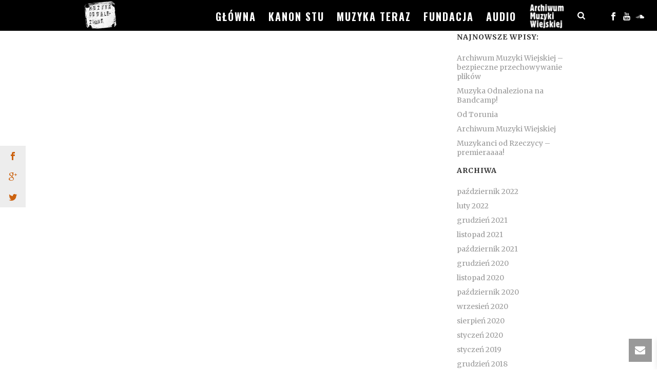

--- FILE ---
content_type: text/html; charset=UTF-8
request_url: https://www.muzykaodnaleziona.pl/publikacje/
body_size: 24899
content:
<!DOCTYPE html>
<html lang="pl-PL">
<head>
		<link rel="dns-prefetch" href="//cdn.hu-manity.co"/>
		<!-- Cookie Compliance -->
		<script type="text/javascript">var huOptions={"appID":"wwwmuzykaodnalezionapl-74414da","currentLanguage":"pl","blocking":false,"globalCookie":false,"isAdmin":false,"privacyConsent":true,"forms":[]};</script>
		<script type="text/javascript" src="https://cdn.hu-manity.co/hu-banner.min.js"></script><meta charset="UTF-8"/><meta name="viewport" content="width=device-width, initial-scale=1.0, minimum-scale=1.0, maximum-scale=1.0, user-scalable=0"/><meta http-equiv="X-UA-Compatible" content="IE=edge,chrome=1"/><meta name="format-detection" content="telephone=no"><title>publikacje &#8211; Muzyka Odnaleziona</title>
<script type="text/javascript">var ajaxurl="https://www.muzykaodnaleziona.pl/wp-admin/admin-ajax.php";</script><meta name='robots' content='max-image-preview:large'/>

		<style id="critical-path-css" type="text/css">body,html{width:100%;height:100%;margin:0;padding:0}.page-preloader{top:0;left:0;z-index:999;position:fixed;height:100%;width:100%;text-align:center}.preloader-preview-area{animation-delay:-.2s;top:50%;-ms-transform:translateY(100%);transform:translateY(100%);margin-top:10px;max-height:calc(50% - 20px);opacity:1;width:100%;text-align:center;position:absolute}.preloader-logo{max-width:90%;top:50%;-ms-transform:translateY(-100%);transform:translateY(-100%);margin:-10px auto 0 auto;max-height:calc(50% - 20px);opacity:1;position:relative}.ball-pulse>div{width:15px;height:15px;border-radius:100%;margin:2px;animation-fill-mode:both;display:inline-block;animation:ball-pulse .75s infinite cubic-bezier(.2,.68,.18,1.08)}.ball-pulse>div:nth-child(1){animation-delay:-.36s}.ball-pulse>div:nth-child(2){animation-delay:-.24s}.ball-pulse>div:nth-child(3){animation-delay:-.12s}@keyframes ball-pulse{0%{transform:scale(1);opacity:1}45%{transform:scale(.1);opacity:.7}80%{transform:scale(1);opacity:1}}.ball-clip-rotate-pulse{position:relative;-ms-transform:translateY(-15px) translateX(-10px);transform:translateY(-15px) translateX(-10px);display:inline-block}.ball-clip-rotate-pulse>div{animation-fill-mode:both;position:absolute;top:0;left:0;border-radius:100%}.ball-clip-rotate-pulse>div:first-child{height:36px;width:36px;top:7px;left:-7px;animation:ball-clip-rotate-pulse-scale 1s 0s cubic-bezier(.09,.57,.49,.9) infinite}.ball-clip-rotate-pulse>div:last-child{position:absolute;width:50px;height:50px;left:-16px;top:-2px;background:0 0;border:2px solid;animation:ball-clip-rotate-pulse-rotate 1s 0s cubic-bezier(.09,.57,.49,.9) infinite;animation-duration:1s}@keyframes ball-clip-rotate-pulse-rotate{0%{transform:rotate(0) scale(1)}50%{transform:rotate(180deg) scale(.6)}100%{transform:rotate(360deg) scale(1)}}@keyframes ball-clip-rotate-pulse-scale{30%{transform:scale(.3)}100%{transform:scale(1)}}@keyframes square-spin{25%{transform:perspective(100px) rotateX(180deg) rotateY(0)}50%{transform:perspective(100px) rotateX(180deg) rotateY(180deg)}75%{transform:perspective(100px) rotateX(0) rotateY(180deg)}100%{transform:perspective(100px) rotateX(0) rotateY(0)}}.square-spin{display:inline-block}.square-spin>div{animation-fill-mode:both;width:50px;height:50px;animation:square-spin 3s 0s cubic-bezier(.09,.57,.49,.9) infinite}.cube-transition{position:relative;-ms-transform:translate(-25px,-25px);transform:translate(-25px,-25px);display:inline-block}.cube-transition>div{animation-fill-mode:both;width:15px;height:15px;position:absolute;top:-5px;left:-5px;animation:cube-transition 1.6s 0s infinite ease-in-out}.cube-transition>div:last-child{animation-delay:-.8s}@keyframes cube-transition{25%{transform:translateX(50px) scale(.5) rotate(-90deg)}50%{transform:translate(50px,50px) rotate(-180deg)}75%{transform:translateY(50px) scale(.5) rotate(-270deg)}100%{transform:rotate(-360deg)}}.ball-scale>div{border-radius:100%;margin:2px;animation-fill-mode:both;display:inline-block;height:60px;width:60px;animation:ball-scale 1s 0s ease-in-out infinite}@keyframes ball-scale{0%{transform:scale(0)}100%{transform:scale(1);opacity:0}}.line-scale>div{animation-fill-mode:both;display:inline-block;width:5px;height:50px;border-radius:2px;margin:2px}.line-scale>div:nth-child(1){animation:line-scale 1s -.5s infinite cubic-bezier(.2,.68,.18,1.08)}.line-scale>div:nth-child(2){animation:line-scale 1s -.4s infinite cubic-bezier(.2,.68,.18,1.08)}.line-scale>div:nth-child(3){animation:line-scale 1s -.3s infinite cubic-bezier(.2,.68,.18,1.08)}.line-scale>div:nth-child(4){animation:line-scale 1s -.2s infinite cubic-bezier(.2,.68,.18,1.08)}.line-scale>div:nth-child(5){animation:line-scale 1s -.1s infinite cubic-bezier(.2,.68,.18,1.08)}@keyframes line-scale{0%{transform:scaley(1)}50%{transform:scaley(.4)}100%{transform:scaley(1)}}.ball-scale-multiple{position:relative;-ms-transform:translateY(30px);transform:translateY(30px);display:inline-block}.ball-scale-multiple>div{border-radius:100%;animation-fill-mode:both;margin:2px;position:absolute;left:-30px;top:0;opacity:0;margin:0;width:50px;height:50px;animation:ball-scale-multiple 1s 0s linear infinite}.ball-scale-multiple>div:nth-child(2){animation-delay:-.2s}.ball-scale-multiple>div:nth-child(3){animation-delay:-.2s}@keyframes ball-scale-multiple{0%{transform:scale(0);opacity:0}5%{opacity:1}100%{transform:scale(1);opacity:0}}.ball-pulse-sync{display:inline-block}.ball-pulse-sync>div{width:15px;height:15px;border-radius:100%;margin:2px;animation-fill-mode:both;display:inline-block}.ball-pulse-sync>div:nth-child(1){animation:ball-pulse-sync .6s -.21s infinite ease-in-out}.ball-pulse-sync>div:nth-child(2){animation:ball-pulse-sync .6s -.14s infinite ease-in-out}.ball-pulse-sync>div:nth-child(3){animation:ball-pulse-sync .6s -70ms infinite ease-in-out}@keyframes ball-pulse-sync{33%{transform:translateY(10px)}66%{transform:translateY(-10px)}100%{transform:translateY(0)}}.transparent-circle{display:inline-block;border-top:.5em solid rgba(255,255,255,.2);border-right:.5em solid rgba(255,255,255,.2);border-bottom:.5em solid rgba(255,255,255,.2);border-left:.5em solid #fff;transform:translateZ(0);animation:transparent-circle 1.1s infinite linear;width:50px;height:50px;border-radius:50%}.transparent-circle:after{border-radius:50%;width:10em;height:10em}@keyframes transparent-circle{0%{transform:rotate(0)}100%{transform:rotate(360deg)}}.ball-spin-fade-loader{position:relative;top:-10px;left:-10px;display:inline-block}.ball-spin-fade-loader>div{width:15px;height:15px;border-radius:100%;margin:2px;animation-fill-mode:both;position:absolute;animation:ball-spin-fade-loader 1s infinite linear}.ball-spin-fade-loader>div:nth-child(1){top:25px;left:0;animation-delay:-.84s;-webkit-animation-delay:-.84s}.ball-spin-fade-loader>div:nth-child(2){top:17.05px;left:17.05px;animation-delay:-.72s;-webkit-animation-delay:-.72s}.ball-spin-fade-loader>div:nth-child(3){top:0;left:25px;animation-delay:-.6s;-webkit-animation-delay:-.6s}.ball-spin-fade-loader>div:nth-child(4){top:-17.05px;left:17.05px;animation-delay:-.48s;-webkit-animation-delay:-.48s}.ball-spin-fade-loader>div:nth-child(5){top:-25px;left:0;animation-delay:-.36s;-webkit-animation-delay:-.36s}.ball-spin-fade-loader>div:nth-child(6){top:-17.05px;left:-17.05px;animation-delay:-.24s;-webkit-animation-delay:-.24s}.ball-spin-fade-loader>div:nth-child(7){top:0;left:-25px;animation-delay:-.12s;-webkit-animation-delay:-.12s}.ball-spin-fade-loader>div:nth-child(8){top:17.05px;left:-17.05px;animation-delay:0s;-webkit-animation-delay:0s}@keyframes ball-spin-fade-loader{50%{opacity:.3;transform:scale(.4)}100%{opacity:1;transform:scale(1)}}</style>

		<link rel='dns-prefetch' href='//fonts.googleapis.com'/>
<link rel='dns-prefetch' href='//geowidget.inpost.pl'/>
<link rel="alternate" type="application/rss+xml" title="Muzyka Odnaleziona &raquo; Kanał z wpisami" href="https://www.muzykaodnaleziona.pl/feed/"/>
<link rel="alternate" type="application/rss+xml" title="Muzyka Odnaleziona &raquo; Kanał z komentarzami" href="https://www.muzykaodnaleziona.pl/comments/feed/"/>

<link rel="shortcut icon" href="http://www.muzykaodnaleziona.pl/wp-content/uploads/2016/04/favicon_3.ico"/>
<script type="text/javascript">window.abb={};php={};window.PHP={};PHP.ajax="https://www.muzykaodnaleziona.pl/wp-admin/admin-ajax.php";PHP.wp_p_id="45";var mk_header_parallax,mk_banner_parallax,mk_page_parallax,mk_footer_parallax,mk_body_parallax;var mk_images_dir="https://www.muzykaodnaleziona.pl/wp-content/themes/jupiter/assets/images",mk_theme_js_path="https://www.muzykaodnaleziona.pl/wp-content/themes/jupiter/assets/js",mk_theme_dir="https://www.muzykaodnaleziona.pl/wp-content/themes/jupiter",mk_captcha_placeholder="Enter Captcha",mk_captcha_invalid_txt="Invalid. Try again.",mk_captcha_correct_txt="Captcha correct.",mk_responsive_nav_width=1000,mk_vertical_header_back="Back",mk_vertical_header_anim="1",mk_check_rtl=true,mk_grid_width=1000,mk_ajax_search_option="beside_nav",mk_preloader_bg_color="#ffffff",mk_accent_color="#000000",mk_go_to_top="true",mk_smooth_scroll="true",mk_preloader_bar_color="#000000",mk_preloader_logo="";var mk_header_parallax=false,mk_banner_parallax=false,mk_footer_parallax=false,mk_body_parallax=false,mk_no_more_posts="No More Posts",mk_typekit_id="",mk_google_fonts=["Oswald:100italic,200italic,300italic,400italic,500italic,600italic,700italic,800italic,900italic,100,200,300,400,500,600,700,800,900:latin-ext","Merriweather:100italic,200italic,300italic,400italic,500italic,600italic,700italic,800italic,900italic,100,200,300,400,500,600,700,800,900:latin-ext"],mk_global_lazyload=true;</script><link rel="alternate" title="oEmbed (JSON)" type="application/json+oembed" href="https://www.muzykaodnaleziona.pl/wp-json/oembed/1.0/embed?url=https%3A%2F%2Fwww.muzykaodnaleziona.pl%2Fpublikacje%2F"/>
<link rel="alternate" title="oEmbed (XML)" type="text/xml+oembed" href="https://www.muzykaodnaleziona.pl/wp-json/oembed/1.0/embed?url=https%3A%2F%2Fwww.muzykaodnaleziona.pl%2Fpublikacje%2F&#038;format=xml"/>
<style id='wp-img-auto-sizes-contain-inline-css' type='text/css'>img:is([sizes=auto i],[sizes^="auto," i]){contain-intrinsic-size:3000px 1500px}</style>
<link rel='stylesheet' id='font-awesome-css' href='https://www.muzykaodnaleziona.pl/wp-content/plugins/woocommerce-ajax-filters/berocket/assets/css/font-awesome.min.css?ver=6.9' type='text/css' media='all'/>
<link rel='stylesheet' id='twb-open-sans-css' href='https://fonts.googleapis.com/css?family=Open+Sans%3A300%2C400%2C500%2C600%2C700%2C800&#038;display=swap&#038;ver=6.9' type='text/css' media='all'/>
<link rel='stylesheet' id='twbbwg-global-css' href='https://www.muzykaodnaleziona.pl/wp-content/plugins/photo-gallery/booster/assets/css/global.css?ver=1.0.0' type='text/css' media='all'/>
<link rel='stylesheet' id='berocket_aapf_widget-style-css' href='https://www.muzykaodnaleziona.pl/wp-content/plugins/woocommerce-ajax-filters/assets/frontend/css/fullmain.min.css?ver=1.6.9.4' type='text/css' media='all'/>
<style id='wp-block-library-inline-css' type='text/css'>:root{--wp-block-synced-color:#7a00df;--wp-block-synced-color--rgb:122 , 0 , 223;--wp-bound-block-color:var(--wp-block-synced-color);--wp-editor-canvas-background:#ddd;--wp-admin-theme-color:#007cba;--wp-admin-theme-color--rgb:0 , 124 , 186;--wp-admin-theme-color-darker-10:#006ba1;--wp-admin-theme-color-darker-10--rgb:0 , 107 , 160.5;--wp-admin-theme-color-darker-20:#005a87;--wp-admin-theme-color-darker-20--rgb:0 , 90 , 135;--wp-admin-border-width-focus:2px}@media (min-resolution:192dpi){:root{--wp-admin-border-width-focus:1.5px}}.wp-element-button{cursor:pointer}:root .has-very-light-gray-background-color{background-color:#eee}:root .has-very-dark-gray-background-color{background-color:#313131}:root .has-very-light-gray-color{color:#eee}:root .has-very-dark-gray-color{color:#313131}:root .has-vivid-green-cyan-to-vivid-cyan-blue-gradient-background{background:linear-gradient(135deg,#00d084,#0693e3)}:root .has-purple-crush-gradient-background{background:linear-gradient(135deg,#34e2e4,#4721fb 50%,#ab1dfe)}:root .has-hazy-dawn-gradient-background{background:linear-gradient(135deg,#faaca8,#dad0ec)}:root .has-subdued-olive-gradient-background{background:linear-gradient(135deg,#fafae1,#67a671)}:root .has-atomic-cream-gradient-background{background:linear-gradient(135deg,#fdd79a,#004a59)}:root .has-nightshade-gradient-background{background:linear-gradient(135deg,#330968,#31cdcf)}:root .has-midnight-gradient-background{background:linear-gradient(135deg,#020381,#2874fc)}:root{--wp--preset--font-size--normal:16px;--wp--preset--font-size--huge:42px}.has-regular-font-size{font-size:1em}.has-larger-font-size{font-size:2.625em}.has-normal-font-size{font-size:var(--wp--preset--font-size--normal)}.has-huge-font-size{font-size:var(--wp--preset--font-size--huge)}.has-text-align-center{text-align:center}.has-text-align-left{text-align:left}.has-text-align-right{text-align:right}.has-fit-text{white-space:nowrap!important}#end-resizable-editor-section{display:none}.aligncenter{clear:both}.items-justified-left{justify-content:flex-start}.items-justified-center{justify-content:center}.items-justified-right{justify-content:flex-end}.items-justified-space-between{justify-content:space-between}.screen-reader-text{border:0;clip-path:inset(50%);height:1px;margin:-1px;overflow:hidden;padding:0;position:absolute;width:1px;word-wrap:normal!important}.screen-reader-text:focus{background-color:#ddd;clip-path:none;color:#444;display:block;font-size:1em;height:auto;left:5px;line-height:normal;padding:15px 23px 14px;text-decoration:none;top:5px;width:auto;z-index:100000}html :where(.has-border-color){border-style:solid}html :where([style*=border-top-color]){border-top-style:solid}html :where([style*=border-right-color]){border-right-style:solid}html :where([style*=border-bottom-color]){border-bottom-style:solid}html :where([style*=border-left-color]){border-left-style:solid}html :where([style*=border-width]){border-style:solid}html :where([style*=border-top-width]){border-top-style:solid}html :where([style*=border-right-width]){border-right-style:solid}html :where([style*=border-bottom-width]){border-bottom-style:solid}html :where([style*=border-left-width]){border-left-style:solid}html :where(img[class*=wp-image-]){height:auto;max-width:100%}:where(figure){margin:0 0 1em}html :where(.is-position-sticky){--wp-admin--admin-bar--position-offset:var(--wp-admin--admin-bar--height,0)}@media screen and (max-width:600px){html :where(.is-position-sticky){--wp-admin--admin-bar--position-offset:0}}</style><link rel='stylesheet' id='wc-blocks-style-css' href='https://www.muzykaodnaleziona.pl/wp-content/plugins/woocommerce/assets/client/blocks/wc-blocks.css?ver=wc-10.4.3' type='text/css' media='all'/>
<style id='global-styles-inline-css' type='text/css'>:root{--wp--preset--aspect-ratio--square:1;--wp--preset--aspect-ratio--4-3: 4/3;--wp--preset--aspect-ratio--3-4: 3/4;--wp--preset--aspect-ratio--3-2: 3/2;--wp--preset--aspect-ratio--2-3: 2/3;--wp--preset--aspect-ratio--16-9: 16/9;--wp--preset--aspect-ratio--9-16: 9/16;--wp--preset--color--black:#000;--wp--preset--color--cyan-bluish-gray:#abb8c3;--wp--preset--color--white:#fff;--wp--preset--color--pale-pink:#f78da7;--wp--preset--color--vivid-red:#cf2e2e;--wp--preset--color--luminous-vivid-orange:#ff6900;--wp--preset--color--luminous-vivid-amber:#fcb900;--wp--preset--color--light-green-cyan:#7bdcb5;--wp--preset--color--vivid-green-cyan:#00d084;--wp--preset--color--pale-cyan-blue:#8ed1fc;--wp--preset--color--vivid-cyan-blue:#0693e3;--wp--preset--color--vivid-purple:#9b51e0;--wp--preset--gradient--vivid-cyan-blue-to-vivid-purple:linear-gradient(135deg,#0693e3 0%,#9b51e0 100%);--wp--preset--gradient--light-green-cyan-to-vivid-green-cyan:linear-gradient(135deg,#7adcb4 0%,#00d082 100%);--wp--preset--gradient--luminous-vivid-amber-to-luminous-vivid-orange:linear-gradient(135deg,#fcb900 0%,#ff6900 100%);--wp--preset--gradient--luminous-vivid-orange-to-vivid-red:linear-gradient(135deg,#ff6900 0%,#cf2e2e 100%);--wp--preset--gradient--very-light-gray-to-cyan-bluish-gray:linear-gradient(135deg,#eee 0%,#a9b8c3 100%);--wp--preset--gradient--cool-to-warm-spectrum:linear-gradient(135deg,#4aeadc 0%,#9778d1 20%,#cf2aba 40%,#ee2c82 60%,#fb6962 80%,#fef84c 100%);--wp--preset--gradient--blush-light-purple:linear-gradient(135deg,#ffceec 0%,#9896f0 100%);--wp--preset--gradient--blush-bordeaux:linear-gradient(135deg,#fecda5 0%,#fe2d2d 50%,#6b003e 100%);--wp--preset--gradient--luminous-dusk:linear-gradient(135deg,#ffcb70 0%,#c751c0 50%,#4158d0 100%);--wp--preset--gradient--pale-ocean:linear-gradient(135deg,#fff5cb 0%,#b6e3d4 50%,#33a7b5 100%);--wp--preset--gradient--electric-grass:linear-gradient(135deg,#caf880 0%,#71ce7e 100%);--wp--preset--gradient--midnight:linear-gradient(135deg,#020381 0%,#2874fc 100%);--wp--preset--font-size--small:13px;--wp--preset--font-size--medium:20px;--wp--preset--font-size--large:36px;--wp--preset--font-size--x-large:42px;--wp--preset--font-family--inter:"Inter" , sans-serif;--wp--preset--font-family--cardo:Cardo;--wp--preset--spacing--20:.44rem;--wp--preset--spacing--30:.67rem;--wp--preset--spacing--40:1rem;--wp--preset--spacing--50:1.5rem;--wp--preset--spacing--60:2.25rem;--wp--preset--spacing--70:3.38rem;--wp--preset--spacing--80:5.06rem;--wp--preset--shadow--natural:6px 6px 9px rgba(0,0,0,.2);--wp--preset--shadow--deep:12px 12px 50px rgba(0,0,0,.4);--wp--preset--shadow--sharp:6px 6px 0 rgba(0,0,0,.2);--wp--preset--shadow--outlined:6px 6px 0 -3px #fff , 6px 6px #000;--wp--preset--shadow--crisp:6px 6px 0 #000}:where(.is-layout-flex){gap:.5em}:where(.is-layout-grid){gap:.5em}body .is-layout-flex{display:flex}.is-layout-flex{flex-wrap:wrap;align-items:center}.is-layout-flex > :is(*, div){margin:0}body .is-layout-grid{display:grid}.is-layout-grid > :is(*, div){margin:0}:where(.wp-block-columns.is-layout-flex){gap:2em}:where(.wp-block-columns.is-layout-grid){gap:2em}:where(.wp-block-post-template.is-layout-flex){gap:1.25em}:where(.wp-block-post-template.is-layout-grid){gap:1.25em}.has-black-color{color:var(--wp--preset--color--black)!important}.has-cyan-bluish-gray-color{color:var(--wp--preset--color--cyan-bluish-gray)!important}.has-white-color{color:var(--wp--preset--color--white)!important}.has-pale-pink-color{color:var(--wp--preset--color--pale-pink)!important}.has-vivid-red-color{color:var(--wp--preset--color--vivid-red)!important}.has-luminous-vivid-orange-color{color:var(--wp--preset--color--luminous-vivid-orange)!important}.has-luminous-vivid-amber-color{color:var(--wp--preset--color--luminous-vivid-amber)!important}.has-light-green-cyan-color{color:var(--wp--preset--color--light-green-cyan)!important}.has-vivid-green-cyan-color{color:var(--wp--preset--color--vivid-green-cyan)!important}.has-pale-cyan-blue-color{color:var(--wp--preset--color--pale-cyan-blue)!important}.has-vivid-cyan-blue-color{color:var(--wp--preset--color--vivid-cyan-blue)!important}.has-vivid-purple-color{color:var(--wp--preset--color--vivid-purple)!important}.has-black-background-color{background-color:var(--wp--preset--color--black)!important}.has-cyan-bluish-gray-background-color{background-color:var(--wp--preset--color--cyan-bluish-gray)!important}.has-white-background-color{background-color:var(--wp--preset--color--white)!important}.has-pale-pink-background-color{background-color:var(--wp--preset--color--pale-pink)!important}.has-vivid-red-background-color{background-color:var(--wp--preset--color--vivid-red)!important}.has-luminous-vivid-orange-background-color{background-color:var(--wp--preset--color--luminous-vivid-orange)!important}.has-luminous-vivid-amber-background-color{background-color:var(--wp--preset--color--luminous-vivid-amber)!important}.has-light-green-cyan-background-color{background-color:var(--wp--preset--color--light-green-cyan)!important}.has-vivid-green-cyan-background-color{background-color:var(--wp--preset--color--vivid-green-cyan)!important}.has-pale-cyan-blue-background-color{background-color:var(--wp--preset--color--pale-cyan-blue)!important}.has-vivid-cyan-blue-background-color{background-color:var(--wp--preset--color--vivid-cyan-blue)!important}.has-vivid-purple-background-color{background-color:var(--wp--preset--color--vivid-purple)!important}.has-black-border-color{border-color:var(--wp--preset--color--black)!important}.has-cyan-bluish-gray-border-color{border-color:var(--wp--preset--color--cyan-bluish-gray)!important}.has-white-border-color{border-color:var(--wp--preset--color--white)!important}.has-pale-pink-border-color{border-color:var(--wp--preset--color--pale-pink)!important}.has-vivid-red-border-color{border-color:var(--wp--preset--color--vivid-red)!important}.has-luminous-vivid-orange-border-color{border-color:var(--wp--preset--color--luminous-vivid-orange)!important}.has-luminous-vivid-amber-border-color{border-color:var(--wp--preset--color--luminous-vivid-amber)!important}.has-light-green-cyan-border-color{border-color:var(--wp--preset--color--light-green-cyan)!important}.has-vivid-green-cyan-border-color{border-color:var(--wp--preset--color--vivid-green-cyan)!important}.has-pale-cyan-blue-border-color{border-color:var(--wp--preset--color--pale-cyan-blue)!important}.has-vivid-cyan-blue-border-color{border-color:var(--wp--preset--color--vivid-cyan-blue)!important}.has-vivid-purple-border-color{border-color:var(--wp--preset--color--vivid-purple)!important}.has-vivid-cyan-blue-to-vivid-purple-gradient-background{background:var(--wp--preset--gradient--vivid-cyan-blue-to-vivid-purple)!important}.has-light-green-cyan-to-vivid-green-cyan-gradient-background{background:var(--wp--preset--gradient--light-green-cyan-to-vivid-green-cyan)!important}.has-luminous-vivid-amber-to-luminous-vivid-orange-gradient-background{background:var(--wp--preset--gradient--luminous-vivid-amber-to-luminous-vivid-orange)!important}.has-luminous-vivid-orange-to-vivid-red-gradient-background{background:var(--wp--preset--gradient--luminous-vivid-orange-to-vivid-red)!important}.has-very-light-gray-to-cyan-bluish-gray-gradient-background{background:var(--wp--preset--gradient--very-light-gray-to-cyan-bluish-gray)!important}.has-cool-to-warm-spectrum-gradient-background{background:var(--wp--preset--gradient--cool-to-warm-spectrum)!important}.has-blush-light-purple-gradient-background{background:var(--wp--preset--gradient--blush-light-purple)!important}.has-blush-bordeaux-gradient-background{background:var(--wp--preset--gradient--blush-bordeaux)!important}.has-luminous-dusk-gradient-background{background:var(--wp--preset--gradient--luminous-dusk)!important}.has-pale-ocean-gradient-background{background:var(--wp--preset--gradient--pale-ocean)!important}.has-electric-grass-gradient-background{background:var(--wp--preset--gradient--electric-grass)!important}.has-midnight-gradient-background{background:var(--wp--preset--gradient--midnight)!important}.has-small-font-size{font-size:var(--wp--preset--font-size--small)!important}.has-medium-font-size{font-size:var(--wp--preset--font-size--medium)!important}.has-large-font-size{font-size:var(--wp--preset--font-size--large)!important}.has-x-large-font-size{font-size:var(--wp--preset--font-size--x-large)!important}</style>

<style id='classic-theme-styles-inline-css' type='text/css'>.wp-block-button__link{color:#fff;background-color:#32373c;border-radius:9999px;box-shadow:none;text-decoration:none;padding:calc(.667em + 2px) calc(1.333em + 2px);font-size:1.125em}.wp-block-file__button{background:#32373c;color:#fff;text-decoration:none}</style>
<link rel='stylesheet' id='menu-image-css' href='https://www.muzykaodnaleziona.pl/wp-content/plugins/menu-image/includes/css/menu-image.css?ver=3.13' type='text/css' media='all'/>
<link rel='stylesheet' id='dashicons-css' href='https://www.muzykaodnaleziona.pl/wp-includes/css/dashicons.min.css?ver=6.9' type='text/css' media='all'/>
<link rel='stylesheet' id='contact-form-7-css' href='https://www.muzykaodnaleziona.pl/wp-content/plugins/contact-form-7/includes/css/styles.css?ver=6.1.4' type='text/css' media='all'/>
<link rel='stylesheet' id='et_monarch-open-sans-css' href='https://fonts.googleapis.com/css?family=Open+Sans:400,700' type='text/css' media='all'/>
<link rel='stylesheet' id='et_monarch-css-css' href='https://www.muzykaodnaleziona.pl/wp-content/plugins/monarch/css/style.css?ver=1.1.2' type='text/css' media='all'/>
<link rel='stylesheet' id='bwg_fonts-css' href='https://www.muzykaodnaleziona.pl/wp-content/plugins/photo-gallery/css/bwg-fonts/fonts.css?ver=0.0.1' type='text/css' media='all'/>
<link rel='stylesheet' id='sumoselect-css' href='https://www.muzykaodnaleziona.pl/wp-content/plugins/photo-gallery/css/sumoselect.min.css?ver=3.4.6' type='text/css' media='all'/>
<link rel='stylesheet' id='mCustomScrollbar-css' href='https://www.muzykaodnaleziona.pl/wp-content/plugins/photo-gallery/css/jquery.mCustomScrollbar.min.css?ver=3.1.5' type='text/css' media='all'/>
<link rel='stylesheet' id='bwg_frontend-css' href='https://www.muzykaodnaleziona.pl/wp-content/plugins/photo-gallery/css/styles.min.css?ver=1.8.35' type='text/css' media='all'/>
<link rel='stylesheet' id='uaf_client_css-css' href='https://www.muzykaodnaleziona.pl/wp-content/uploads/useanyfont/uaf.css?ver=1766084621' type='text/css' media='all'/>
<link rel='stylesheet' id='woocommerce-override-css' href='https://www.muzykaodnaleziona.pl/wp-content/themes/jupiter/assets/stylesheet/plugins/min/woocommerce.css?ver=6.9' type='text/css' media='all'/>
<style id='woocommerce-inline-inline-css' type='text/css'>.woocommerce form .form-row .required{visibility:visible}</style>
<link rel='stylesheet' id='xoo-wsc-fonts-css' href='https://www.muzykaodnaleziona.pl/wp-content/plugins/side-cart-woocommerce/assets/css/xoo-wsc-fonts.css?ver=2.7.2' type='text/css' media='all'/>
<link rel='stylesheet' id='xoo-wsc-style-css' href='https://www.muzykaodnaleziona.pl/wp-content/plugins/side-cart-woocommerce/assets/css/xoo-wsc-style.css?ver=2.7.2' type='text/css' media='all'/>
<style id='xoo-wsc-style-inline-css' type='text/css'>.xoo-wsc-footer{background-color:#fff;color:#000;padding:10px 20px;box-shadow: 0 -1px 10px #0000001a}.xoo-wsc-footer,.xoo-wsc-footer a,.xoo-wsc-footer .amount{font-size:18px}.xoo-wsc-btn .amount{color:#000}.xoo-wsc-btn:hover .amount{color:#000}.xoo-wsc-ft-buttons-cont{grid-template-columns:auto}.xoo-wsc-basket{top:120px;right:0;background-color:#fff;color:#000;box-shadow:0 1px 4px 0;border-radius:14px;display:none;width:64px;height:64px}.xoo-wsc-bki{font-size:30px}.xoo-wsc-items-count{bottom:-9px;left:-8px}.xoo-wsc-items-count,.xoo-wsch-items-count{background-color:#000;color:#fff}.xoo-wsc-container,.xoo-wsc-slider{max-width:320px;right:-320px;top:0;bottom:0;top:0;font-family: }.xoo-wsc-cart-active .xoo-wsc-container,.xoo-wsc-slider-active .xoo-wsc-slider{right:0}.xoo-wsc-cart-active .xoo-wsc-basket{right:320px}.xoo-wsc-slider{right:-320px}span.xoo-wsch-close{font-size:16px}.xoo-wsch-top{justify-content:center}span.xoo-wsch-close{right:10px}.xoo-wsch-text{font-size:20px}.xoo-wsc-header{color:#000;background-color:#fff;border-bottom:2px solid #eee;padding:15px 15px}.xoo-wsc-body{background-color:#fff}.xoo-wsc-products:not(.xoo-wsc-pattern-card), .xoo-wsc-products:not(.xoo-wsc-pattern-card) span.amount, .xoo-wsc-products:not(.xoo-wsc-pattern-card) a{font-size:16px;color:#000}.xoo-wsc-products:not(.xoo-wsc-pattern-card) .xoo-wsc-product{padding:20px 15px;margin:0;border-radius:0;box-shadow:0 0;background-color:transparent}.xoo-wsc-sum-col{justify-content:center}.xoo-wsc-sc-count{background-color:#000;color:#fff}.xoo-wsc-sc-bki{font-size:28px;color:#000}.xoo-wsc-sc-cont{color:#000}.added_to_cart{display:none!important}.xoo-wsc-product dl.variation{display:block}.xoo-wsc-product-cont{padding:10px 10px}.xoo-wsc-products:not(.xoo-wsc-pattern-card) .xoo-wsc-img-col{width:30%}.xoo-wsc-pattern-card .xoo-wsc-img-col img{max-width:100%;height:auto}.xoo-wsc-products:not(.xoo-wsc-pattern-card) .xoo-wsc-sum-col{width:70%}.xoo-wsc-pattern-card .xoo-wsc-product-cont{width:50%}@media only screen and (max-width:600px){.xoo-wsc-pattern-card .xoo-wsc-product-cont{width:50%}}.xoo-wsc-pattern-card .xoo-wsc-product{border:0;box-shadow: 0px 10px 15px -12px #0000001a}.xoo-wsc-sm-front{background-color:#eee}.xoo-wsc-pattern-card,.xoo-wsc-sm-front{border-bottom-left-radius:5px;border-bottom-right-radius:5px}.xoo-wsc-pattern-card,.xoo-wsc-img-col img,.xoo-wsc-img-col,.xoo-wsc-sm-back-cont{border-top-left-radius:5px;border-top-right-radius:5px}.xoo-wsc-sm-back{background-color:#fff}.xoo-wsc-pattern-card,.xoo-wsc-pattern-card a,.xoo-wsc-pattern-card .amount{font-size:16px}.xoo-wsc-sm-front,.xoo-wsc-sm-front a,.xoo-wsc-sm-front .amount{color:#000}.xoo-wsc-sm-back,.xoo-wsc-sm-back a,.xoo-wsc-sm-back .amount{color:#000}.magictime{animation-duration:.5s}span.xoo-wsch-items-count{height:20px;line-height:20px;width:20px}span.xoo-wsch-icon{font-size:30px}.xoo-wsc-smr-del{font-size:16px}</style>
<link rel='stylesheet' id='theme-styles-css' href='https://www.muzykaodnaleziona.pl/wp-content/themes/jupiter/assets/stylesheet/min/full-styles.6.10.0.css?ver=1634472332' type='text/css' media='all'/>
<style id='theme-styles-inline-css' type='text/css'>

			#wpadminbar {
				-webkit-backface-visibility: hidden;
				backface-visibility: hidden;
				-webkit-perspective: 1000;
				-ms-perspective: 1000;
				perspective: 1000;
				-webkit-transform: translateZ(0px);
				-ms-transform: translateZ(0px);
				transform: translateZ(0px);
			}
			@media screen and (max-width: 600px) {
				#wpadminbar {
					position: fixed !important;
				}
			}
		
body { background-color:#fff; } .hb-custom-header #mk-page-introduce, #mk-page-introduce { background-color:#ffffff;background-size:cover;-webkit-background-size:cover;-moz-background-size:cover; } .hb-custom-header > div, .mk-header-bg { background-color:#000000; } .mk-classic-nav-bg { background-color:#000000; } .master-holder-bg { } #mk-footer { background-color:#e5e5e5; } #mk-boxed-layout { -webkit-box-shadow:0 0 0px rgba(0, 0, 0, 0); -moz-box-shadow:0 0 0px rgba(0, 0, 0, 0); box-shadow:0 0 0px rgba(0, 0, 0, 0); } .mk-news-tab .mk-tabs-tabs .is-active a, .mk-fancy-title.pattern-style span, .mk-fancy-title.pattern-style.color-gradient span:after, .page-bg-color { background-color:; } .page-title { font-size:20px; color:#4d4d4d; text-transform:uppercase; font-weight:400; letter-spacing:2px; } .page-subtitle { font-size:14px; line-height:100%; color:#a3a3a3; font-size:14px; text-transform:none; } .header-style-1 .mk-header-padding-wrapper, .header-style-2 .mk-header-padding-wrapper, .header-style-3 .mk-header-padding-wrapper { padding-top:61px; } .mk-process-steps[max-width~="950px"] ul::before { display:none !important; } .mk-process-steps[max-width~="950px"] li { margin-bottom:30px !important; width:100% !important; text-align:center; } .mk-event-countdown-ul[max-width~="750px"] li { width:90%; display:block; margin:0 auto 15px; } body { font-family:Bookman Old Style, serif } #mk-page-introduce, .main-navigation-ul, .mk-vm-menuwrapper, .price { font-family:Oswald } body, .the-title, .mk-edge-title, .edge-title, .mk-edge-desc, .edge-desc, .mk-blog-container .mk-blog-meta .the-title, .post .blog-single-title, .mk-blog-hero .content-holder .the-title, .blog-blockquote-content, .blog-twitter-content, .mk-blog-container .mk-blog-meta .the-excerpt p, .mk-single-content p { font-family:Merriweather } @font-face { font-family:'star'; src:url('https://www.muzykaodnaleziona.pl/wp-content/themes/jupiter/assets/stylesheet/fonts/star/font.eot'); src:url('https://www.muzykaodnaleziona.pl/wp-content/themes/jupiter/assets/stylesheet/fonts/star/font.eot?#iefix') format('embedded-opentype'), url('https://www.muzykaodnaleziona.pl/wp-content/themes/jupiter/assets/stylesheet/fonts/star/font.woff') format('woff'), url('https://www.muzykaodnaleziona.pl/wp-content/themes/jupiter/assets/stylesheet/fonts/star/font.ttf') format('truetype'), url('https://www.muzykaodnaleziona.pl/wp-content/themes/jupiter/assets/stylesheet/fonts/star/font.svg#star') format('svg'); font-weight:normal; font-style:normal; } @font-face { font-family:'WooCommerce'; src:url('https://www.muzykaodnaleziona.pl/wp-content/themes/jupiter/assets/stylesheet/fonts/woocommerce/font.eot'); src:url('https://www.muzykaodnaleziona.pl/wp-content/themes/jupiter/assets/stylesheet/fonts/woocommerce/font.eot?#iefix') format('embedded-opentype'), url('https://www.muzykaodnaleziona.pl/wp-content/themes/jupiter/assets/stylesheet/fonts/woocommerce/font.woff') format('woff'), url('https://www.muzykaodnaleziona.pl/wp-content/themes/jupiter/assets/stylesheet/fonts/woocommerce/font.ttf') format('truetype'), url('https://www.muzykaodnaleziona.pl/wp-content/themes/jupiter/assets/stylesheet/fonts/woocommerce/font.svg#WooCommerce') format('svg'); font-weight:normal; font-style:normal; }.widget { margin-bottom:10px; } .mk-css-icon-menu { position:absolute; top:50%; margin-top:-8px; left:0; width:30px; } .mk-edge-slider .edge-desc { line-height:30px; } .mk-icon-heart { visibility:hidden; } .mk-love-holder { visibility:hidden; display:none; } .blog-grid-footer { visibility:hidden; height:0px } #mk-footer .mk-padding-wrapper { padding:0; font-size:11px; letter-spacing:1px; opacity:.8; } #mk-footer section#nav_menu-3 { text-align:right; } #mk-footer .widget_nav_menu ul li a { padding:0px; } #mk-footer .widget { padding:0px; } @media (min-width:768px) { #mk-footer section#text-5 { position:absolute; bottom:0px; } } body.single-sklep .theme-content { padding:0px !important; } body.single-sklep .mk-single-content { margin:0px; } body.single-sklep .page-title { display:none; } body.single-sklep .mk-slider { border:lightgray 1px solid; } body.single-sklep .single-social-section { display:none; } h2.wpb_heading.wpb_widgetised_column_heading { font-size:20px; } .widget_w9ss_cartwidget { text-align:right; } #cookie-notice .button.bootstrap { font-family:sans-serif; display:inline-block; *display:inline; padding:4px 12px; margin-right:0.3em; margin-bottom:0; *margin-left:.3em; line-height:20px; color:#333333; text-align:center; text-shadow:0 1px 1px rgba(255, 255, 255, 0.75); font-style:normal; vertical-align:middle; cursor:pointer; color:#ffffff; text-shadow:0 -1px 0 rgba(0, 0, 0, 0.25); background-color:#9f9f9f; *background-color:#0044cc; background-image:-moz-linear-gradient(top, #0088cc, #0044cc); background-image:-webkit-gradient(linear, 0 0, 0 100%, from(#0088cc), to(#0044cc)); background-image:-webkit-linear-gradient(top, #0088cc, #0044cc); background-image:-o-linear-gradient(top, #0088cc, #0044cc); background-image:linear-gradient(to bottom, #7c7e80, #424242); background-repeat:repeat-x; border-style:solid; border-width:1px; border-color:#0044cc #0044cc #002a80; border-color:rgba(0, 0, 0, 0.1) rgba(0, 0, 0, 0.1) rgba(0, 0, 0, 0.25); box-shadow:0 1px 0 rgba(255, 255, 255, 0.2) inset, 0 1px 2px rgba(0, 0, 0, 0.05); filter:progid:DXImageTransform.Microsoft.gradient(startColorstr='#ff0088cc', endColorstr='#ff0044cc', GradientType=0); filter:progid:DXImageTransform.Microsoft.gradient(enabled=false); padding:2px 10px; font-size:12px; text-decoration:none; -webkit-border-radius:3px; -moz-border-radius:3px; border-radius:3px; outline:none; } .mk-blog-print { float:right; display:inline-block; margin-left:20px; visibility:hidden; } .the-title a { letter-spacing:1px; font-size:14px; line-height:15px; } .time { color:#999999; font-size:11px; line-height:10px; } .mk-main-wrapper-holder { padding-bottom:0px; } .single-post .mk-single-content { margin:0px!important; } @media handheld, only screen and (max-width:1000px){ .postid-3075 #mk-page-id-3075 { display:none; } } .page-title { margin:50px 20px 15px; line-height:120%; -ms-word-wrap:break-word; word-wrap:break-word; } .vc_gitem-post-category-name .vc_gitem-link { color:#cc620a; } #theme-page .theme-page-wrapper.no-padding { margin-top:-30px!important; margin-bottom:0!important; } ---------SKLEP----------- span.mk-out-of-stock { display:none!important;} span.out-of-stock { display:none!important; } .mk-woocommerce-shop-loop__title { display:none;} .product_meta{ display:none;} .single-product .product>.onsale { position:absolute; left:0; right:auto; top:0;} p.stock.out-of-stock { display:block!important; } -------FILTRY-------- div.bapf_sfilter ul li {color:red!important;background-color:transparent;display:inline-block;font-family:Oswald;font-size:larger;} .bapf_hideckbox li label, .bapf_hideckbox li label a {color:gray;}
/*# sourceURL=theme-styles-inline-css */
</style>
<link rel='stylesheet' id='mkhb-render-css' href='https://www.muzykaodnaleziona.pl/wp-content/themes/jupiter/header-builder/includes/assets/css/mkhb-render.css?ver=6.10.0' type='text/css' media='all'/>
<link rel='stylesheet' id='mkhb-row-css' href='https://www.muzykaodnaleziona.pl/wp-content/themes/jupiter/header-builder/includes/assets/css/mkhb-row.css?ver=6.10.0' type='text/css' media='all'/>
<link rel='stylesheet' id='mkhb-column-css' href='https://www.muzykaodnaleziona.pl/wp-content/themes/jupiter/header-builder/includes/assets/css/mkhb-column.css?ver=6.10.0' type='text/css' media='all'/>
<link rel='stylesheet' id='taxopress-frontend-css-css' href='https://www.muzykaodnaleziona.pl/wp-content/plugins/simple-tags/assets/frontend/css/frontend.css?ver=3.42.0' type='text/css' media='all'/>
<link rel='stylesheet' id='theme-options-css' href='https://www.muzykaodnaleziona.pl/wp-content/uploads/mk_assets/theme-options-production-1766089084.css?ver=1766089077' type='text/css' media='all'/>
<link rel='stylesheet' id='ms-main-css' href='https://www.muzykaodnaleziona.pl/wp-content/plugins/masterslider/public/assets/css/masterslider.main.css?ver=3.5.9' type='text/css' media='all'/>
<link rel='stylesheet' id='ms-custom-css' href='https://www.muzykaodnaleziona.pl/wp-content/uploads/masterslider/custom.css?ver=1.3' type='text/css' media='all'/>
<link rel='stylesheet' id='jupiter-donut-shortcodes-css' href='https://www.muzykaodnaleziona.pl/wp-content/plugins/jupiter-donut/assets/css/shortcodes-styles.min.css?ver=1.4.0' type='text/css' media='all'/>
<link rel='stylesheet' id='easypack-front-css' href='https://www.muzykaodnaleziona.pl/wp-content/plugins/woocommerce-inpost//resources/assets//css/front.css?ver=6.9' type='text/css' media='all'/>
<link rel='stylesheet' id='easypack-jbox-css-css' href='https://www.muzykaodnaleziona.pl/wp-content/plugins/woocommerce-inpost//resources/assets//css/jBox.all.min.css?ver=6.9' type='text/css' media='all'/>
<link rel='stylesheet' id='geowidget-css-css' href='https://geowidget.inpost.pl/inpost-geowidget.css?ver=6.9' type='text/css' media='all'/>
<script type="text/javascript" src="https://www.muzykaodnaleziona.pl/wp-includes/js/jquery/jquery.min.js?ver=3.7.1" id="jquery-core-js"></script>
<script type="text/javascript" src="https://www.muzykaodnaleziona.pl/wp-includes/js/jquery/jquery-migrate.min.js?ver=3.4.1" id="jquery-migrate-js"></script>
<script type="text/javascript" src="https://www.muzykaodnaleziona.pl/wp-content/plugins/photo-gallery/booster/assets/js/circle-progress.js?ver=1.2.2" id="twbbwg-circle-js"></script>
<script type="text/javascript" id="twbbwg-global-js-extra">//<![CDATA[
var twb={"nonce":"cc3ba5c736","ajax_url":"https://www.muzykaodnaleziona.pl/wp-admin/admin-ajax.php","plugin_url":"https://www.muzykaodnaleziona.pl/wp-content/plugins/photo-gallery/booster","href":"https://www.muzykaodnaleziona.pl/wp-admin/admin.php?page=twbbwg_photo-gallery"};var twb={"nonce":"cc3ba5c736","ajax_url":"https://www.muzykaodnaleziona.pl/wp-admin/admin-ajax.php","plugin_url":"https://www.muzykaodnaleziona.pl/wp-content/plugins/photo-gallery/booster","href":"https://www.muzykaodnaleziona.pl/wp-admin/admin.php?page=twbbwg_photo-gallery"};
//]]></script>
<script type="text/javascript" src="https://www.muzykaodnaleziona.pl/wp-content/plugins/photo-gallery/booster/assets/js/global.js?ver=1.0.0" id="twbbwg-global-js"></script>
<script type="text/javascript" data-noptimize='' data-no-minify='' src="https://www.muzykaodnaleziona.pl/wp-content/themes/jupiter/assets/js/plugins/wp-enqueue/webfontloader.js?ver=6.9" id="mk-webfontloader-js"></script>
<script type="text/javascript" id="mk-webfontloader-js-after">//<![CDATA[
WebFontConfig={timeout:2000}
if(mk_typekit_id.length>0){WebFontConfig.typekit={id:mk_typekit_id}}if(mk_google_fonts.length>0){WebFontConfig.google={families:mk_google_fonts}}if((mk_google_fonts.length>0||mk_typekit_id.length>0)&&navigator.userAgent.indexOf("Speed Insights")==-1){WebFont.load(WebFontConfig);}
//]]></script>
<script type="text/javascript" src="https://www.muzykaodnaleziona.pl/wp-content/plugins/photo-gallery/js/jquery.sumoselect.min.js?ver=3.4.6" id="sumoselect-js"></script>
<script type="text/javascript" src="https://www.muzykaodnaleziona.pl/wp-content/plugins/photo-gallery/js/tocca.min.js?ver=2.0.9" id="bwg_mobile-js"></script>
<script type="text/javascript" src="https://www.muzykaodnaleziona.pl/wp-content/plugins/photo-gallery/js/jquery.mCustomScrollbar.concat.min.js?ver=3.1.5" id="mCustomScrollbar-js"></script>
<script type="text/javascript" src="https://www.muzykaodnaleziona.pl/wp-content/plugins/photo-gallery/js/jquery.fullscreen.min.js?ver=0.6.0" id="jquery-fullscreen-js"></script>
<script type="text/javascript" id="bwg_frontend-js-extra">//<![CDATA[
var bwg_objectsL10n={"bwg_field_required":"pole wymagane.","bwg_mail_validation":"To nie jest prawid\u0142owy adres e-mail.","bwg_search_result":"Brak obrazk\u00f3w odpowiadaj\u0105cych Twojemu wyszukiwaniu.","bwg_select_tag":"Wybierz znacznik","bwg_order_by":"Kolejno\u015b\u0107 wg","bwg_search":"Szukaj","bwg_show_ecommerce":"Poka\u017c handel elektroniczny","bwg_hide_ecommerce":"Ukryj handel elektroniczny","bwg_show_comments":"Poka\u017c komentarze","bwg_hide_comments":"Ukryj komentarze","bwg_restore":"Przywr\u00f3\u0107","bwg_maximize":"Maksymalizuj","bwg_fullscreen":"Tryb pe\u0142noekranowy","bwg_exit_fullscreen":"Zamknij tryb pe\u0142noekranowy","bwg_search_tag":"SZUKAJ...","bwg_tag_no_match":"Nie znaleziono znacznik\u00f3w","bwg_all_tags_selected":"Wszystkie znaczniki zaznaczone","bwg_tags_selected":"wybrane znaczniki","play":"Odtw\u00f3rz","pause":"Zatrzymaj","is_pro":"","bwg_play":"Odtw\u00f3rz","bwg_pause":"Zatrzymaj","bwg_hide_info":"Ukryj informacje","bwg_show_info":"Poka\u017c informacje","bwg_hide_rating":"Ukryj ocen\u0119","bwg_show_rating":"Poka\u017c ocen\u0119","ok":"Ok","cancel":"Anuluj","select_all":"Zaznacz wszystko","lazy_load":"0","lazy_loader":"https://www.muzykaodnaleziona.pl/wp-content/plugins/photo-gallery/images/ajax_loader.png","front_ajax":"0","bwg_tag_see_all":"zobacz wszystkie znaczniki","bwg_tag_see_less":"zobacz mniej znacznik\u00f3w"};
//]]></script>
<script type="text/javascript" src="https://www.muzykaodnaleziona.pl/wp-content/plugins/photo-gallery/js/scripts.min.js?ver=1.8.35" id="bwg_frontend-js"></script>
<script type="text/javascript" src="https://www.muzykaodnaleziona.pl/wp-content/plugins/woocommerce/assets/js/jquery-blockui/jquery.blockUI.min.js?ver=2.7.0-wc.10.4.3" id="wc-jquery-blockui-js" data-wp-strategy="defer"></script>
<script type="text/javascript" id="wc-add-to-cart-js-extra">//<![CDATA[
var wc_add_to_cart_params={"ajax_url":"/wp-admin/admin-ajax.php","wc_ajax_url":"/?wc-ajax=%%endpoint%%","i18n_view_cart":"Zobacz koszyk","cart_url":"https://www.muzykaodnaleziona.pl/koszyk-n/","is_cart":"","cart_redirect_after_add":"no"};
//]]></script>
<script type="text/javascript" src="https://www.muzykaodnaleziona.pl/wp-content/plugins/woocommerce/assets/js/frontend/add-to-cart.min.js?ver=10.4.3" id="wc-add-to-cart-js" data-wp-strategy="defer"></script>
<script type="text/javascript" src="https://www.muzykaodnaleziona.pl/wp-content/plugins/woocommerce/assets/js/js-cookie/js.cookie.min.js?ver=2.1.4-wc.10.4.3" id="wc-js-cookie-js" defer="defer" data-wp-strategy="defer"></script>
<script type="text/javascript" id="woocommerce-js-extra">//<![CDATA[
var woocommerce_params={"ajax_url":"/wp-admin/admin-ajax.php","wc_ajax_url":"/?wc-ajax=%%endpoint%%","i18n_password_show":"Poka\u017c has\u0142o","i18n_password_hide":"Ukryj has\u0142o"};
//]]></script>
<script type="text/javascript" src="https://www.muzykaodnaleziona.pl/wp-content/plugins/woocommerce/assets/js/frontend/woocommerce.min.js?ver=10.4.3" id="woocommerce-js" defer="defer" data-wp-strategy="defer"></script>
<script type="text/javascript" src="https://www.muzykaodnaleziona.pl/wp-content/plugins/js_composer_theme/assets/js/vendors/woocommerce-add-to-cart.js?ver=6.7.0" id="vc_woocommerce-add-to-cart-js-js"></script>
<script type="text/javascript" src="https://www.muzykaodnaleziona.pl/wp-content/plugins/simple-tags/assets/frontend/js/frontend.js?ver=3.42.0" id="taxopress-frontend-js-js"></script>
<script type="text/javascript" src="https://www.muzykaodnaleziona.pl/wp-content/themes/jupiter/framework/includes/woocommerce-quantity-increment/assets/js/wc-quantity-increment.min.js?ver=6.9" id="wcqi-js-js"></script>
<script type="text/javascript" src="https://www.muzykaodnaleziona.pl/wp-content/themes/jupiter/framework/includes/woocommerce-quantity-increment/assets/js/lib/number-polyfill.min.js?ver=6.9" id="wcqi-number-polyfill-js"></script>
<script type="text/javascript" src="https://www.muzykaodnaleziona.pl/wp-content/plugins/woocommerce-inpost//resources/assets//js/front.js?ver=6.9" id="easypack-front-js-js"></script>
<script type="text/javascript" src="https://www.muzykaodnaleziona.pl/wp-content/plugins/woocommerce-inpost//resources/assets//js/jBox.all.min.js?ver=6.9" id="easypack-jquery-modal-js"></script>
<link rel="https://api.w.org/" href="https://www.muzykaodnaleziona.pl/wp-json/"/><link rel="alternate" title="JSON" type="application/json" href="https://www.muzykaodnaleziona.pl/wp-json/wp/v2/pages/45"/><link rel="EditURI" type="application/rsd+xml" title="RSD" href="https://www.muzykaodnaleziona.pl/xmlrpc.php?rsd"/>
<meta name="generator" content="WordPress 6.9"/>
<meta name="generator" content="WooCommerce 10.4.3"/>
<link rel="canonical" href="https://www.muzykaodnaleziona.pl/publikacje/"/>
<link rel='shortlink' href='https://www.muzykaodnaleziona.pl/?p=45'/>
<style>.cpm-map img{max-width:none!important;box-shadow:none!important}</style><script>var ms_grabbing_curosr='https://www.muzykaodnaleziona.pl/wp-content/plugins/masterslider/public/assets/css/common/grabbing.cur',ms_grab_curosr='https://www.muzykaodnaleziona.pl/wp-content/plugins/masterslider/public/assets/css/common/grab.cur';</script>
<meta name="generator" content="MasterSlider 3.5.9 - Responsive Touch Image Slider"/>
<style type="text/css" id="et-social-custom-css">.et_monarch .et_social_sidebar_networks li,.et_monarch .et_social_mobile li{background:#ededed}.et_monarch .et_social_sidebar_networks .et_social_icons_container li:hover,.et_monarch .et_social_mobile .et_social_icons_container li:hover{background:#d3d3d3!important}.et_social_sidebar_border li{border-color:#d3d3d3!important}.et_monarch .et_social_sidebar_networks .et_social_icons_container li i,.et_monarch .et_social_sidebar_networks .et_social_icons_container li .et_social_count,.et_monarch .et_social_mobile .et_social_icons_container li i,.et_monarch .et_social_mobile .et_social_icons_container li .et_social_count{color:#cc620f}.et_monarch .et_social_sidebar_networks .et_social_icons_container li:hover i,.et_monarch .et_social_sidebar_networks .et_social_icons_container li:hover .et_social_count,.et_monarch .et_social_mobile .et_social_icons_container li:hover i,.et_monarch .et_social_mobile .et_social_icons_container li:hover .et_social_count{color:#cc620a!important}</style><style></style><meta itemprop="author" content=""/><meta itemprop="datePublished" content="7 lutego 2016"/><meta itemprop="dateModified" content="7 lutego 2016"/><meta itemprop="publisher" content="Muzyka Odnaleziona"/><script>var isTest=false;</script>	<noscript><style>.woocommerce-product-gallery{opacity:1!important}</style></noscript>
	<style type="text/css">a.st_tag,a.internal_tag,.st_tag,.internal_tag{text-decoration:underline!important}</style><meta name="generator" content="Powered by WPBakery Page Builder - drag and drop page builder for WordPress."/>
<meta name="generator" content="Powered by Slider Revolution 6.5.11 - responsive, Mobile-Friendly Slider Plugin for WordPress with comfortable drag and drop interface."/>
<style class='wp-fonts-local' type='text/css'>@font-face{font-family:Inter;font-style:normal;font-weight:300 900;font-display:fallback;src:url(https://www.muzykaodnaleziona.pl/wp-content/plugins/woocommerce/assets/fonts/Inter-VariableFont_slnt,wght.woff2) format('woff2');font-stretch:normal}@font-face{font-family:Cardo;font-style:normal;font-weight:400;font-display:fallback;src:url(https://www.muzykaodnaleziona.pl/wp-content/plugins/woocommerce/assets/fonts/cardo_normal_400.woff2) format('woff2')}</style>
<link rel="icon" href="https://www.muzykaodnaleziona.pl/wp-content/uploads/2022/03/cropped-favikon-1.png-1-32x32.png" sizes="32x32"/>
<link rel="icon" href="https://www.muzykaodnaleziona.pl/wp-content/uploads/2022/03/cropped-favikon-1.png-1-192x192.png" sizes="192x192"/>
<link rel="apple-touch-icon" href="https://www.muzykaodnaleziona.pl/wp-content/uploads/2022/03/cropped-favikon-1.png-1-180x180.png"/>
<meta name="msapplication-TileImage" content="https://www.muzykaodnaleziona.pl/wp-content/uploads/2022/03/cropped-favikon-1.png-1-270x270.png"/>
<script type="text/javascript">function setREVStartSize(e){window.RSIW=window.RSIW===undefined?window.innerWidth:window.RSIW;window.RSIH=window.RSIH===undefined?window.innerHeight:window.RSIH;try{var pw=document.getElementById(e.c).parentNode.offsetWidth,newh;pw=pw===0||isNaN(pw)?window.RSIW:pw;e.tabw=e.tabw===undefined?0:parseInt(e.tabw);e.thumbw=e.thumbw===undefined?0:parseInt(e.thumbw);e.tabh=e.tabh===undefined?0:parseInt(e.tabh);e.thumbh=e.thumbh===undefined?0:parseInt(e.thumbh);e.tabhide=e.tabhide===undefined?0:parseInt(e.tabhide);e.thumbhide=e.thumbhide===undefined?0:parseInt(e.thumbhide);e.mh=e.mh===undefined||e.mh==""||e.mh==="auto"?0:parseInt(e.mh,0);if(e.layout==="fullscreen"||e.l==="fullscreen")newh=Math.max(e.mh,window.RSIH);else{e.gw=Array.isArray(e.gw)?e.gw:[e.gw];for(var i in e.rl)if(e.gw[i]===undefined||e.gw[i]===0)e.gw[i]=e.gw[i-1];e.gh=e.el===undefined||e.el===""||(Array.isArray(e.el)&&e.el.length==0)?e.gh:e.el;e.gh=Array.isArray(e.gh)?e.gh:[e.gh];for(var i in e.rl)if(e.gh[i]===undefined||e.gh[i]===0)e.gh[i]=e.gh[i-1];var nl=new Array(e.rl.length),ix=0,sl;e.tabw=e.tabhide>=pw?0:e.tabw;e.thumbw=e.thumbhide>=pw?0:e.thumbw;e.tabh=e.tabhide>=pw?0:e.tabh;e.thumbh=e.thumbhide>=pw?0:e.thumbh;for(var i in e.rl)nl[i]=e.rl[i]<window.RSIW?0:e.rl[i];sl=nl[0];for(var i in nl)if(sl>nl[i]&&nl[i]>0){sl=nl[i];ix=i;}var m=pw>(e.gw[ix]+e.tabw+e.thumbw)?1:(pw-(e.tabw+e.thumbw))/(e.gw[ix]);newh=(e.gh[ix]*m)+(e.tabh+e.thumbh);}var el=document.getElementById(e.c);if(el!==null&&el)el.style.height=newh+"px";el=document.getElementById(e.c+"_wrapper");if(el!==null&&el){el.style.height=newh+"px";el.style.display="block";}}catch(e){console.log("Failure at Presize of Slider:"+e)}};</script>
<meta name="generator" content="Jupiter 6.10.0"/><noscript><style>.wpb_animate_when_almost_visible{opacity:1}</style></noscript>	<link rel='stylesheet' id='rs-plugin-settings-css' href='https://www.muzykaodnaleziona.pl/wp-content/plugins/revslider/public/assets/css/rs6.css?ver=6.5.11' type='text/css' media='all'/>
<style id='rs-plugin-settings-inline-css' type='text/css'>#rs-demo-id{}</style>
</head>

<body class="wp-singular page-template-default page page-id-45 wp-theme-jupiter theme-jupiter cookies-not-set _masterslider _msp_version_3.5.9 et_monarch woocommerce-no-js wpb-js-composer js-comp-ver-6.7.0 vc_responsive" itemscope="itemscope" itemtype="https://schema.org/WebPage" data-adminbar="">
	
	<!-- Target for scroll anchors to achieve native browser bahaviour + possible enhancements like smooth scrolling -->
	<div id="top-of-page"></div>

		<div id="mk-boxed-layout">

			<div id="mk-theme-container">

				 
    <header data-height='60' data-sticky-height='60' data-responsive-height='60' data-transparent-skin='' data-header-style='1' data-sticky-style='false' data-sticky-offset='' id="mk-header-1" class="mk-header header-style-1 header-align-left  toolbar-false menu-hover-5 sticky-style-false mk-background-stretch boxed-header " role="banner" itemscope="itemscope" itemtype="https://schema.org/WPHeader">
                    <div class="mk-header-holder">
                                                <div class="mk-header-inner add-header-height">

                    <div class="mk-header-bg "></div>

                    
                                                <div class="mk-grid header-grid">
                    
                            <div class="mk-header-nav-container one-row-style menu-hover-style-5" role="navigation" itemscope="itemscope" itemtype="https://schema.org/SiteNavigationElement">
                                <nav class="mk-main-navigation js-main-nav"><ul id="menu-menu_glowne_pl" class="main-navigation-ul"><li id="menu-item-53" class="menu-item menu-item-type-post_type menu-item-object-page menu-item-home no-mega-menu"><a class="menu-item-link js-smooth-scroll" href="https://www.muzykaodnaleziona.pl/">główna</a></li>
<li id="menu-item-273" class="menu-item menu-item-type-post_type menu-item-object-page no-mega-menu"><a class="menu-item-link js-smooth-scroll" href="https://www.muzykaodnaleziona.pl/kanonstu/">kanon stu</a></li>
<li id="menu-item-1007" class="menu-item menu-item-type-post_type menu-item-object-page no-mega-menu"><a class="menu-item-link js-smooth-scroll" href="https://www.muzykaodnaleziona.pl/muzykateraz/">muzyka teraz</a></li>
<li id="menu-item-938" class="menu-item menu-item-type-custom menu-item-object-custom menu-item-has-children no-mega-menu"><a class="menu-item-link js-smooth-scroll" href="#">fundacja</a>
<ul style="" class="sub-menu ">
	<li id="menu-item-943" class="menu-item menu-item-type-post_type menu-item-object-page"><a class="menu-item-link js-smooth-scroll" href="https://www.muzykaodnaleziona.pl/o-nas/">o nas</a></li>
	<li id="menu-item-939" class="menu-item menu-item-type-post_type menu-item-object-page"><a class="menu-item-link js-smooth-scroll" href="https://www.muzykaodnaleziona.pl/wydarzenia-2/">wydarzenia</a></li>
	<li id="menu-item-940" class="menu-item menu-item-type-post_type menu-item-object-page"><a class="menu-item-link js-smooth-scroll" href="https://www.muzykaodnaleziona.pl/archiwum/">archiwum</a></li>
	<li id="menu-item-942" class="menu-item menu-item-type-post_type menu-item-object-page"><a class="menu-item-link js-smooth-scroll" href="https://www.muzykaodnaleziona.pl/wystawy-2/">wystawy</a></li>
	<li id="menu-item-941" class="menu-item menu-item-type-post_type menu-item-object-page"><a class="menu-item-link js-smooth-scroll" title="teksty" href="https://www.muzykaodnaleziona.pl/teksty/">teksty</a></li>
</ul>
</li>
<li id="menu-item-10370" class="menu-item menu-item-type-custom menu-item-object-custom no-mega-menu"><a class="menu-item-link js-smooth-scroll" target="_blank" href="https://muzykaodnaleziona.bandcamp.com/">audio</a></li>
<li id="menu-item-10449" class="menu-item menu-item-type-custom menu-item-object-custom no-mega-menu"><a class="menu-item-link js-smooth-scroll" target="_blank" href="https://archiwummuzykiwiejskiej.pl/"><span class="menu-image-title-hide menu-image-title">archiwum</span><span class='menu-image-hover-wrapper'><img width="69" height="50" src="https://www.muzykaodnaleziona.pl/wp-content/uploads/2018/12/48364738_577973799332363_2395482824971911168_n-e1545498186615.png" class="menu-image menu-image-title-hide" alt="" decoding="async" itemprop="image"/><img width="69" height="50" src="https://www.muzykaodnaleziona.pl/wp-content/uploads/2018/12/48364738_577973799332363_2395482824971911168_n-e1545498186615.png" class="hovered-image menu-image-title-hide" alt="" style="margin-left: -69px;" decoding="async" itemprop="image"/></span></a></li>
</ul></nav>
<div class="main-nav-side-search">
	
	<a class="mk-search-trigger add-header-height mk-toggle-trigger" href="#"><i class="mk-svg-icon-wrapper"><svg class="mk-svg-icon" data-name="mk-icon-search" data-cacheid="icon-6971f3111394b" style=" height:16px; width: 14.857142857143px; " xmlns="http://www.w3.org/2000/svg" viewBox="0 0 1664 1792"><path d="M1152 832q0-185-131.5-316.5t-316.5-131.5-316.5 131.5-131.5 316.5 131.5 316.5 316.5 131.5 316.5-131.5 131.5-316.5zm512 832q0 52-38 90t-90 38q-54 0-90-38l-343-342q-179 124-399 124-143 0-273.5-55.5t-225-150-150-225-55.5-273.5 55.5-273.5 150-225 225-150 273.5-55.5 273.5 55.5 225 150 150 225 55.5 273.5q0 220-124 399l343 343q37 37 37 90z"/></svg></i></a>

	<div id="mk-nav-search-wrapper" class="mk-box-to-trigger">
		<form method="get" id="mk-header-navside-searchform" action="https://www.muzykaodnaleziona.pl/">
			<input type="text" name="s" id="mk-ajax-search-input" autocomplete="off"/>
			<input type="hidden" id="security" name="security" value="71d33459a1"/><input type="hidden" name="_wp_http_referer" value="/publikacje/"/>			<i class="nav-side-search-icon"><input type="submit" value=""/><svg class="mk-svg-icon" data-name="mk-moon-search-3" data-cacheid="icon-6971f31113a5f" style=" height:16px; width: 16px; " xmlns="http://www.w3.org/2000/svg" viewBox="0 0 512 512"><path d="M496.131 435.698l-121.276-103.147c-12.537-11.283-25.945-16.463-36.776-15.963 28.628-33.534 45.921-77.039 45.921-124.588 0-106.039-85.961-192-192-192-106.038 0-192 85.961-192 192s85.961 192 192 192c47.549 0 91.054-17.293 124.588-45.922-.5 10.831 4.68 24.239 15.963 36.776l103.147 121.276c17.661 19.623 46.511 21.277 64.11 3.678s15.946-46.449-3.677-64.11zm-304.131-115.698c-70.692 0-128-57.308-128-128s57.308-128 128-128 128 57.308 128 128-57.307 128-128 128z"/></svg></i>
		</form>
		<ul id="mk-nav-search-result" class="ui-autocomplete"></ul>
	</div>

</div>

                            </div>
                            
<div class="mk-nav-responsive-link">
    <div class="mk-css-icon-menu">
        <div class="mk-css-icon-menu-line-1"></div>
        <div class="mk-css-icon-menu-line-2"></div>
        <div class="mk-css-icon-menu-line-3"></div>
    </div>
</div>	<div class=" header-logo fit-logo-img add-header-height  ">
		<a href="https://www.muzykaodnaleziona.pl/" title="Muzyka Odnaleziona">

			<img class="mk-desktop-logo dark-logo " title="" alt="" src="http://www.muzykaodnaleziona.pl/wp-content/uploads/2016/03/stempel-czb.png"/>

			
			
					</a>
	</div>

                                            </div>
                    
                    <div class="mk-header-right">
                        <div class="mk-header-social header-section"><ul><li><a class="facebook-hover " target="_blank" rel="noreferrer noopener" href="https://www.facebook.com/MuzykaOdnaleziona"><svg class="mk-svg-icon" data-name="mk-jupiter-icon-simple-facebook" data-cacheid="icon-6971f31113cf2" style=" height:16px; width: 16px; " xmlns="http://www.w3.org/2000/svg" viewBox="0 0 512 512"><path d="M192.191 92.743v60.485h-63.638v96.181h63.637v256.135h97.069v-256.135h84.168s6.674-51.322 9.885-96.508h-93.666v-42.921c0-8.807 11.565-20.661 23.01-20.661h71.791v-95.719h-83.57c-111.317 0-108.686 86.262-108.686 99.142z"/></svg></i></a></li><li><a class="youtube-hover " target="_blank" rel="noreferrer noopener" href="https://www.youtube.com/user/muzykaodnaleziona"><svg class="mk-svg-icon" data-name="mk-jupiter-icon-simple-youtube" data-cacheid="icon-6971f31113d30" style=" height:16px; width: 16px; " xmlns="http://www.w3.org/2000/svg" viewBox="0 0 512 512"><path d="M146.112 194.063h31.18l.036-107.855 36.879-92.4h-34.136l-19.588 68.63-19.881-68.82h-33.762l39.219 92.627zm257.78 157.717c0-7.255-5.968-13.18-13.282-13.18h-1.769c-7.285 0-13.253 5.925-13.253 13.18l-.118 16.326h28.103l.32-16.326zm-192.18-214.16c0 12.324.594 21.577 1.851 27.736 1.236 6.151 3.284 11.439 6.202 15.755 2.897 4.323 6.948 7.599 12.2 9.75 5.237 2.187 11.578 3.218 19.119 3.218 6.744 0 12.727-1.236 17.95-3.76 5.164-2.508 9.42-6.443 12.726-11.695 3.335-5.325 5.514-10.986 6.51-17.094 1.009-6.093 1.536-15.688 1.536-28.738v-35.562c0-10.306-.557-17.956-1.654-23.025-1.082-5.002-3.115-9.889-6.113-14.643-2.956-4.74-7.198-8.587-12.698-11.534-5.471-2.948-12.04-4.448-19.682-4.448-9.099 0-16.574 2.312-22.418 6.92-5.865 4.587-9.918 10.679-12.156 18.25-2.231 7.599-3.373 18.138-3.373 31.64v37.23zm25.9-56.232c0-7.951 5.932-14.453 13.151-14.453 7.227 0 13.107 6.502 13.107 14.453v74.861c0 7.965-5.88 14.475-13.107 14.475-7.219 0-13.151-6.51-13.151-14.475v-74.861zm60.562 251.726c-7.139 0-12.976 4.798-12.976 10.664v79.374c0 5.866 5.836 10.635 12.976 10.635 7.137 0 12.99-4.769 12.99-10.635v-79.374c0-5.866-5.851-10.664-12.99-10.664zm13.75-153.306c1.536 3.73 3.921 6.743 7.139 9.018 3.188 2.238 7.269 3.372 12.142 3.372 4.286 0 8.06-1.156 11.366-3.54 3.291-2.377 6.072-5.917 8.323-10.649l-.557 11.644h33.06v-140.623h-26.039v109.443c0 5.931-4.871 10.773-10.839 10.773-5.94 0-10.825-4.842-10.825-10.773v-109.443h-27.193v94.844c0 12.083.219 20.135.584 24.224.381 4.053 1.317 7.951 2.838 11.711zm87.595 43.066h-287.031c-38.406 0-69.814 29.652-69.814 65.857v150.994c0 36.221 31.407 65.858 69.814 65.858h287.031c38.385 0 69.808-29.637 69.808-65.858v-150.994c0-36.205-31.422-65.857-69.808-65.857zm-297.577 233.236v-159.494l-29.609-.087v-23.172l94.857.161v23.551h-35.591l.023 159.041h-29.68zm136.35-.029l-23.829-.031.066-17.553c-6.407 13.751-31.977 24.824-45.333 15.185-7.154-5.135-6.898-14.13-7.63-21.856-.387-4.373-.065-13.999-.101-26.902l-.088-84.17h29.512l.117 85.531c0 11.659-.629 18.461.081 20.714 4.243 12.858 15.09 5.881 17.496-.717.775-2.164.029-8.308.029-20.596v-84.932h29.681v135.327zm44.215-12.801l-2.223 11.294-24.372.365.147-181.406 29.636-.06-.103 52.575c27.356-21.81 47.512-5.661 47.542 21.269l.06 70.714c.043 34.244-19.544 53.817-50.688 25.248zm68.578-34.537v-42.129c0-12.656 1.242-22.617 3.774-29.901 2.5-7.285 6.817-12.713 12.447-16.764 17.978-12.96 53.526-8.938 57.169 16.399 1.156 8.017 1.536 22.015 1.536 36.031v19.163h-50.952v32.635c0 6.656 5.486 12.053 12.173 12.053h4.358c6.657 0 12.144-5.397 12.144-12.053v-12.404c.014-1.098.043-2.106.058-2.999l22.25-.117c10.151 60.269-74.956 70.173-74.956.088z"/></svg></i></a></li><li><a class="soundcloud-hover " target="_blank" rel="noreferrer noopener" href="https://soundcloud.com/muzykaodnaleziona"><svg class="mk-svg-icon" data-name="mk-jupiter-icon-simple-soundcloud" data-cacheid="icon-6971f31113d69" style=" height:16px; width: 16px; " xmlns="http://www.w3.org/2000/svg" viewBox="0 0 512 512"><path d="M445.984 250.704c-9.04 0-17.68 1.76-25.536 4.928-5.248-57.184-55.152-102.032-116-102.032-14.896 0-29.344 2.816-42.16 7.584-4.976 1.856-6.288 3.76-6.288 7.456v201.36c0 3.888 3.12 7.12 7.056 7.504.176.016 181.76.112 182.944.112 36.448 0 66-28.416 66-63.44s-29.568-63.456-66.016-63.456zm-245.984 126.896h16l8-112.112-8-111.888h-16l-8 111.888zm-48 0h-16l-8-81.376 8-78.624h16l8 80zm-80 0h16l8-64-8-64h-16l-8 64zm-64-32h16l8-32-8-32h-16l-8 32z"/></svg></i></a></li></ul><div class="clearboth"></div></div>                    </div>

                </div>
                
<div class="mk-responsive-wrap">

	<nav class="menu-menu_glowne_pl-container"><ul id="menu-menu_glowne_pl-1" class="mk-responsive-nav"><li id="responsive-menu-item-53" class="menu-item menu-item-type-post_type menu-item-object-page menu-item-home"><a class="menu-item-link js-smooth-scroll" href="https://www.muzykaodnaleziona.pl/">główna</a></li>
<li id="responsive-menu-item-273" class="menu-item menu-item-type-post_type menu-item-object-page"><a class="menu-item-link js-smooth-scroll" href="https://www.muzykaodnaleziona.pl/kanonstu/">kanon stu</a></li>
<li id="responsive-menu-item-1007" class="menu-item menu-item-type-post_type menu-item-object-page"><a class="menu-item-link js-smooth-scroll" href="https://www.muzykaodnaleziona.pl/muzykateraz/">muzyka teraz</a></li>
<li id="responsive-menu-item-938" class="menu-item menu-item-type-custom menu-item-object-custom menu-item-has-children"><a class="menu-item-link js-smooth-scroll" href="#">fundacja</a><span class="mk-nav-arrow mk-nav-sub-closed"><svg class="mk-svg-icon" data-name="mk-moon-arrow-down" data-cacheid="icon-6971f311147ba" style=" height:16px; width: 16px; " xmlns="http://www.w3.org/2000/svg" viewBox="0 0 512 512"><path d="M512 192l-96-96-160 160-160-160-96 96 256 255.999z"/></svg></span>
<ul class="sub-menu ">
	<li id="responsive-menu-item-943" class="menu-item menu-item-type-post_type menu-item-object-page"><a class="menu-item-link js-smooth-scroll" href="https://www.muzykaodnaleziona.pl/o-nas/">o nas</a></li>
	<li id="responsive-menu-item-939" class="menu-item menu-item-type-post_type menu-item-object-page"><a class="menu-item-link js-smooth-scroll" href="https://www.muzykaodnaleziona.pl/wydarzenia-2/">wydarzenia</a></li>
	<li id="responsive-menu-item-940" class="menu-item menu-item-type-post_type menu-item-object-page"><a class="menu-item-link js-smooth-scroll" href="https://www.muzykaodnaleziona.pl/archiwum/">archiwum</a></li>
	<li id="responsive-menu-item-942" class="menu-item menu-item-type-post_type menu-item-object-page"><a class="menu-item-link js-smooth-scroll" href="https://www.muzykaodnaleziona.pl/wystawy-2/">wystawy</a></li>
	<li id="responsive-menu-item-941" class="menu-item menu-item-type-post_type menu-item-object-page"><a class="menu-item-link js-smooth-scroll" title="teksty" href="https://www.muzykaodnaleziona.pl/teksty/">teksty</a></li>
</ul>
</li>
<li id="responsive-menu-item-10370" class="menu-item menu-item-type-custom menu-item-object-custom"><a class="menu-item-link js-smooth-scroll" target="_blank" href="https://muzykaodnaleziona.bandcamp.com/">audio</a></li>
<li id="responsive-menu-item-10449" class="menu-item menu-item-type-custom menu-item-object-custom"><a class="menu-item-link js-smooth-scroll" target="_blank" href="https://archiwummuzykiwiejskiej.pl/"><span class="menu-image-title-hide menu-image-title">archiwum</span><span class='menu-image-hover-wrapper'><img width="69" height="50" src="https://www.muzykaodnaleziona.pl/wp-content/uploads/2018/12/48364738_577973799332363_2395482824971911168_n-e1545498186615.png" class="menu-image menu-image-title-hide" alt="" decoding="async" itemprop="image"/><img width="69" height="50" src="https://www.muzykaodnaleziona.pl/wp-content/uploads/2018/12/48364738_577973799332363_2395482824971911168_n-e1545498186615.png" class="hovered-image menu-image-title-hide" alt="" style="margin-left: -69px;" decoding="async" itemprop="image"/></span></a></li>
</ul></nav>
			<form class="responsive-searchform" method="get" action="https://www.muzykaodnaleziona.pl/">
		    <input type="text" class="text-input" value="" name="s" id="s" placeholder="Search.."/>
		    <i><input value="" type="submit"/><svg class="mk-svg-icon" data-name="mk-icon-search" data-cacheid="icon-6971f31115051" xmlns="http://www.w3.org/2000/svg" viewBox="0 0 1664 1792"><path d="M1152 832q0-185-131.5-316.5t-316.5-131.5-316.5 131.5-131.5 316.5 131.5 316.5 316.5 131.5 316.5-131.5 131.5-316.5zm512 832q0 52-38 90t-90 38q-54 0-90-38l-343-342q-179 124-399 124-143 0-273.5-55.5t-225-150-150-225-55.5-273.5 55.5-273.5 150-225 225-150 273.5-55.5 273.5 55.5 225 150 150 225 55.5 273.5q0 220-124 399l343 343q37 37 37 90z"/></svg></i>
		</form>
		

</div>
        
            </div>
        
        <div class="mk-header-padding-wrapper"></div>
 
                
    </header>

		<div id="theme-page" class="master-holder  clearfix" itemscope="itemscope" itemtype="https://schema.org/Blog">
			<div class="master-holder-bg-holder">
				<div id="theme-page-bg" class="master-holder-bg js-el"></div>
			</div>
			<div class="mk-main-wrapper-holder">
				<div id="mk-page-id-45" class="theme-page-wrapper mk-main-wrapper mk-grid right-layout no-padding">
					<div class="theme-content no-padding" itemprop="mainEntityOfPage">
							<span class="et_social_bottom_trigger"></span>		<div class="clearboth"></div>
									<div class="clearboth"></div>
											</div>
					<aside id="mk-sidebar" class="mk-builtin" role="complementary" itemscope="itemscope" itemtype="https://schema.org/WPSideBar">
	<div class="sidebar-wrapper">
	
		<section id="recent-posts-2" class="widget widget_recent_entries">
		<div class="widgettitle">Najnowsze wpisy:</div>
		<ul>
											<li>
					<a href="https://www.muzykaodnaleziona.pl/ratunek-dla-archiwum/">Archiwum Muzyki Wiejskiej &#8211; bezpieczne przechowywanie plików</a>
									</li>
											<li>
					<a href="https://www.muzykaodnaleziona.pl/muzyka-odnaleziona-na-bandcamp/">Muzyka Odnaleziona na Bandcamp!</a>
									</li>
											<li>
					<a href="https://www.muzykaodnaleziona.pl/odtorunia/">Od Torunia</a>
									</li>
											<li>
					<a href="https://www.muzykaodnaleziona.pl/archiwum_muzyki_wiejskiej/">Archiwum Muzyki Wiejskiej</a>
									</li>
											<li>
					<a href="https://www.muzykaodnaleziona.pl/od-rzeczycy/">Muzykanci od Rzeczycy &#8211; premieraaaa!</a>
									</li>
					</ul>

		</section><section id="archives-2" class="widget widget_archive"><div class="widgettitle">Archiwa</div>
			<ul>
					<li><a href='https://www.muzykaodnaleziona.pl/2022/10/'>październik 2022</a></li>
	<li><a href='https://www.muzykaodnaleziona.pl/2022/02/'>luty 2022</a></li>
	<li><a href='https://www.muzykaodnaleziona.pl/2021/12/'>grudzień 2021</a></li>
	<li><a href='https://www.muzykaodnaleziona.pl/2021/11/'>listopad 2021</a></li>
	<li><a href='https://www.muzykaodnaleziona.pl/2021/10/'>październik 2021</a></li>
	<li><a href='https://www.muzykaodnaleziona.pl/2020/12/'>grudzień 2020</a></li>
	<li><a href='https://www.muzykaodnaleziona.pl/2020/11/'>listopad 2020</a></li>
	<li><a href='https://www.muzykaodnaleziona.pl/2020/10/'>październik 2020</a></li>
	<li><a href='https://www.muzykaodnaleziona.pl/2020/09/'>wrzesień 2020</a></li>
	<li><a href='https://www.muzykaodnaleziona.pl/2020/08/'>sierpień 2020</a></li>
	<li><a href='https://www.muzykaodnaleziona.pl/2020/01/'>styczeń 2020</a></li>
	<li><a href='https://www.muzykaodnaleziona.pl/2019/01/'>styczeń 2019</a></li>
	<li><a href='https://www.muzykaodnaleziona.pl/2018/12/'>grudzień 2018</a></li>
	<li><a href='https://www.muzykaodnaleziona.pl/2018/11/'>listopad 2018</a></li>
	<li><a href='https://www.muzykaodnaleziona.pl/2018/10/'>październik 2018</a></li>
	<li><a href='https://www.muzykaodnaleziona.pl/2018/09/'>wrzesień 2018</a></li>
	<li><a href='https://www.muzykaodnaleziona.pl/2018/03/'>marzec 2018</a></li>
	<li><a href='https://www.muzykaodnaleziona.pl/2018/02/'>luty 2018</a></li>
	<li><a href='https://www.muzykaodnaleziona.pl/2018/01/'>styczeń 2018</a></li>
	<li><a href='https://www.muzykaodnaleziona.pl/2017/12/'>grudzień 2017</a></li>
	<li><a href='https://www.muzykaodnaleziona.pl/2017/11/'>listopad 2017</a></li>
	<li><a href='https://www.muzykaodnaleziona.pl/2017/10/'>październik 2017</a></li>
	<li><a href='https://www.muzykaodnaleziona.pl/2017/09/'>wrzesień 2017</a></li>
	<li><a href='https://www.muzykaodnaleziona.pl/2017/08/'>sierpień 2017</a></li>
	<li><a href='https://www.muzykaodnaleziona.pl/2017/05/'>maj 2017</a></li>
	<li><a href='https://www.muzykaodnaleziona.pl/2017/04/'>kwiecień 2017</a></li>
	<li><a href='https://www.muzykaodnaleziona.pl/2016/12/'>grudzień 2016</a></li>
	<li><a href='https://www.muzykaodnaleziona.pl/2016/11/'>listopad 2016</a></li>
	<li><a href='https://www.muzykaodnaleziona.pl/2016/10/'>październik 2016</a></li>
	<li><a href='https://www.muzykaodnaleziona.pl/2016/09/'>wrzesień 2016</a></li>
	<li><a href='https://www.muzykaodnaleziona.pl/2016/08/'>sierpień 2016</a></li>
	<li><a href='https://www.muzykaodnaleziona.pl/2016/07/'>lipiec 2016</a></li>
	<li><a href='https://www.muzykaodnaleziona.pl/2016/06/'>czerwiec 2016</a></li>
	<li><a href='https://www.muzykaodnaleziona.pl/2016/05/'>maj 2016</a></li>
	<li><a href='https://www.muzykaodnaleziona.pl/2016/04/'>kwiecień 2016</a></li>
	<li><a href='https://www.muzykaodnaleziona.pl/2016/03/'>marzec 2016</a></li>
			</ul>

			</section><section id="text-3" class="widget widget_text">			<div class="textwidget">&nbsp;
<a href="http://www.muzykaodnaleziona.pl/strona/wesprzyj-fundacje/">
<img src="http://www.muzykaodnaleziona.pl/strona/wp-content/uploads/2016/02/darowizna.jpg" < img>
</a>
&nbsp;</div>
		</section><section id="text-4" class="widget widget_text">			<div class="textwidget">&nbsp;<br>
<a href="http://amw.org.pl/" target="_blank">
<img src="http://www.muzykaodnaleziona.pl/strona/wp-content/uploads/2016/02/logoAMWmniej.jpg">
</a>
<br>&nbsp;</div>
		</section><section id="video-2" class="widget widget_video"><div class="mk-video-container"><iframe src="//www.youtube.com/embed/X3ct6NPQ4Wg?showinfo=0&theme=light&color=white&autohide=1" frameborder="0" width="300" height="193" frameborder="0" webkitAllowFullScreen mozallowfullscreen allowFullScreen></iframe></div></section><section id="social-2" class="widget widget_social_networks"><div id="social-6971f311170b0" class="align-left"><a href="https://www.facebook.com/MuzykaOdnaleziona" rel="nofollow noreferrer noopener" class="builtin-icons custom medium facebook-hover" target="_blank" alt=" facebook" title=" facebook"><svg class="mk-svg-icon" data-name="mk-jupiter-icon-facebook" data-cacheid="icon-6971f3111735b" style=" height:24px; width: 24px; " xmlns="http://www.w3.org/2000/svg" viewBox="0 0 512 512"><path d="M256-6.4c-141.385 0-256 114.615-256 256s114.615 256 256 256 256-114.615 256-256-114.615-256-256-256zm64.057 159.299h-49.041c-7.42 0-14.918 7.452-14.918 12.99v19.487h63.723c-2.081 28.41-6.407 64.679-6.407 64.679h-57.566v159.545h-63.929v-159.545h-32.756v-64.474h32.756v-33.53c0-8.098-1.706-62.336 70.46-62.336h57.678v63.183z"/></svg></a><a href="https://www.youtube.com/user/muzykaodnaleziona" rel="nofollow noreferrer noopener" class="builtin-icons custom medium youtube-hover" target="_blank" alt=" youtube" title=" youtube"><svg class="mk-svg-icon" data-name="mk-jupiter-icon-youtube" data-cacheid="icon-6971f31117420" style=" height:24px; width: 24px; " xmlns="http://www.w3.org/2000/svg" viewBox="0 0 512 512"><path d="M202.48 284.307v-14.152l-56.999-.098v13.924l17.791.053v95.84h17.835l-.013-95.567h21.386zm24.889 65.266c0 7.385.448 11.076-.017 12.377-1.446 3.965-7.964 8.156-10.513.43-.427-1.353-.049-5.44-.049-12.447l-.07-51.394h-17.734l.053 50.578c.022 7.752-.172 13.537.061 16.164.44 4.644.286 10.049 4.584 13.133 8.026 5.793 23.391-.861 27.24-9.123l-.04 10.547 14.319.019v-81.318h-17.835v51.035zm46.259-47.854l.062-31.592-17.809.035-.089 109.006 14.645-.219 1.335-6.785c18.715 17.166 30.485 5.404 30.458-15.174l-.035-42.49c-.017-16.183-12.129-25.887-28.567-12.781zm15.364 58.35c0 3.524-3.515 6.39-7.805 6.39s-7.797-2.867-7.797-6.39v-47.695c0-3.526 3.507-6.408 7.797-6.408 4.289 0 7.805 2.883 7.805 6.408v47.695zm-36.294-164.046c4.343 0 7.876-3.912 7.876-8.698v-44.983c0-4.778-3.532-8.684-7.876-8.684-4.338 0-7.903 3.906-7.903 8.684v44.984c0 4.786 3.565 8.698 7.903 8.698zm3.302-202.423c-141.385 0-256 114.615-256 256s114.615 256 256 256 256-114.615 256-256-114.615-256-256-256zm31.394 129.297h16.34v65.764c0 3.564 2.935 6.473 6.505 6.473 3.586 0 6.512-2.909 6.512-6.473v-65.764h15.649v84.5h-19.866l.334-6.996c-1.354 2.844-3.024 4.971-5.001 6.399-1.988 1.433-4.255 2.127-6.83 2.127-2.928 0-5.381-.681-7.297-2.026-1.933-1.366-3.366-3.178-4.29-5.418-.915-2.26-1.476-4.602-1.705-7.037-.219-2.457-.351-7.295-.351-14.556v-56.991zm-48.83.883c3.511-2.769 8.003-4.158 13.471-4.158 4.592 0 8.539.901 11.826 2.673 3.305 1.771 5.854 4.083 7.631 6.931 1.801 2.856 3.022 5.793 3.673 8.799.66 3.046.994 7.643.994 13.836v21.369c0 7.84-.317 13.606-.923 17.267-.599 3.67-1.908 7.072-3.912 10.272-1.988 3.156-4.544 5.52-7.647 7.028-3.137 1.516-6.733 2.259-10.786 2.259-4.531 0-8.341-.619-11.488-1.933-3.156-1.292-5.59-3.261-7.331-5.858-1.754-2.594-2.985-5.772-3.727-9.468-.756-3.7-1.113-9.26-1.113-16.666v-22.371c0-8.113.685-14.446 2.026-19.012 1.345-4.549 3.78-8.211 7.305-10.966zm-52.06-34.18l11.946 41.353 11.77-41.239h20.512l-22.16 55.523-.023 64.81h-18.736l-.031-64.788-23.566-55.659h20.287zm197.528 280.428c0 21.764-18.882 39.572-41.947 39.572h-172.476c-23.078 0-41.951-17.808-41.951-39.572v-90.733c0-21.755 18.873-39.573 41.951-39.573h172.476c23.065 0 41.947 17.819 41.947 39.573v90.733zm-39.38-18.602l-.034 1.803v7.453c0 4-3.297 7.244-7.298 7.244h-2.619c-4.015 0-7.313-3.244-7.313-7.244v-19.61h30.617v-11.515c0-8.42-.229-16.832-.924-21.651-2.188-15.224-23.549-17.64-34.353-9.853-3.384 2.435-5.978 5.695-7.478 10.074-1.522 4.377-2.269 10.363-2.269 17.967v25.317c0 42.113 51.14 36.162 45.041-.053l-13.37.068zm-16.947-34.244c0-4.361 3.586-7.922 7.964-7.922h1.063c4.394 0 7.981 3.56 7.981 7.922l-.192 9.81h-16.887l.072-9.81z"/></svg></a><a href="https://soundcloud.com/muzykaodnaleziona" rel="nofollow noreferrer noopener" class="builtin-icons custom medium soundcloud-hover" target="_blank" alt=" soundcloud" title=" soundcloud"><svg class="mk-svg-icon" data-name="mk-jupiter-icon-soundcloud" data-cacheid="icon-6971f311174e7" style=" height:24px; width: 24px; " xmlns="http://www.w3.org/2000/svg" viewBox="0 0 512 512"><path d="M256-6.4c-141.385 0-256 114.615-256 256s114.615 256 256 256 256-114.615 256-256-114.615-256-256-256zm-173.871 297.089h-12.008l-6.004-22.899 6.004-22.9h12.008l6.004 22.9-6.004 22.899zm48.032 22.9h-12.008l-6.004-45.8 6.004-45.8h12.008l6.004 45.8-6.004 45.8zm48.031 0h-12.008l-6.004-58.234 6.004-56.264h12.008l6.004 57.249-6.004 57.249zm48.032 0h-12.008l-6.004-80.229 6.004-80.069h12.008l6.004 80.069-6.004 80.229zm172.615.011c-.889 0-137.197-.068-137.329-.08-2.954-.275-5.296-2.587-5.296-5.37v-144.096c0-2.645.985-4.007 4.719-5.335 9.618-3.412 20.491-5.427 31.671-5.427 45.666 0 83.12 32.094 87.058 73.015 5.896-2.267 12.38-3.526 19.165-3.526v.012c27.354 0 49.545 20.346 49.545 45.41s-22.179 45.399-49.533 45.399z"/></svg></a></div></section>	</div>
</aside>
					<div class="clearboth"></div>
				</div>
			</div>
					</div>


<section id="mk-footer-unfold-spacer"></section>

<section id="mk-footer" class=" mk-footer-disable" role="contentinfo" itemscope="itemscope" itemtype="https://schema.org/WPFooter">
		
<div id="sub-footer">
	<div class=" mk-grid">
		
		<span class="mk-footer-copyright">Copyright 2016 by Muzyka Odnaleziona</span>
		<nav id="mk-footer-navigation" class="footer_menu"><ul id="menu-stopka" class="menu"><li id="menu-item-164" class="menu-item menu-item-type-post_type menu-item-object-page menu-item-164"><a href="https://www.muzykaodnaleziona.pl/o-fundacji/dane/">dane fundacji</a></li>
<li id="menu-item-10452" class="menu-item menu-item-type-post_type menu-item-object-page menu-item-10452"><a href="https://www.muzykaodnaleziona.pl/polityka-cookies/">polityka cookies</a></li>
</ul></nav>	</div>
	<div class="clearboth"></div>
</div>
</section>
</div>
</div>

<div class="bottom-corner-btns js-bottom-corner-btns">

<a href="#top-of-page" class="mk-go-top  js-smooth-scroll js-bottom-corner-btn js-bottom-corner-btn--back">
	<svg class="mk-svg-icon" data-name="mk-icon-chevron-up" data-cacheid="icon-6971f31118030" style=" height:16px; width: 16px; " xmlns="http://www.w3.org/2000/svg" viewBox="0 0 1792 1792"><path d="M1683 1331l-166 165q-19 19-45 19t-45-19l-531-531-531 531q-19 19-45 19t-45-19l-166-165q-19-19-19-45.5t19-45.5l742-741q19-19 45-19t45 19l742 741q19 19 19 45.5t-19 45.5z"/></svg></a>
	<div class="mk-quick-contact-wrapper js-bottom-corner-btn js-bottom-corner-btn--contact">
			
		<a href="#" class="mk-quick-contact-link"><svg class="mk-svg-icon" data-name="mk-icon-envelope" data-cacheid="icon-6971f31118156" style=" height:20px; width: 20px; " xmlns="http://www.w3.org/2000/svg" viewBox="0 0 1792 1792"><path d="M1792 710v794q0 66-47 113t-113 47h-1472q-66 0-113-47t-47-113v-794q44 49 101 87 362 246 497 345 57 42 92.5 65.5t94.5 48 110 24.5h2q51 0 110-24.5t94.5-48 92.5-65.5q170-123 498-345 57-39 100-87zm0-294q0 79-49 151t-122 123q-376 261-468 325-10 7-42.5 30.5t-54 38-52 32.5-57.5 27-50 9h-2q-23 0-50-9t-57.5-27-52-32.5-54-38-42.5-30.5q-91-64-262-182.5t-205-142.5q-62-42-117-115.5t-55-136.5q0-78 41.5-130t118.5-52h1472q65 0 112.5 47t47.5 113z"/></svg></a>
		<div id="mk-quick-contact">
			<div class="mk-quick-contact-title">napisz do nas</div>
			<p></p>
			<form class="mk-contact-form" method="post" novalidate="novalidate">
				<input type="text" placeholder="Name*" required="required" id="name" name="name" class="text-input" value="" tabindex="9193"/>
				<input type="email" data-type="email" required="required" placeholder="Email*" id="email" name="email" class="text-input" value="" tabindex="9194"/>
				<textarea placeholder="Message*" required="required" id="content" name="content" class="textarea" tabindex="9195"></textarea>
								<input placeholder="Enter Captcha" type="text" data-type="captcha" name="captcha" class="captcha-form text-input full" required="required" autocomplete="off"/>
				<a href="#" class="captcha-change-image">Not readable? Change text.</a>
				<span class="captcha-image-holder">
					<img src="https://www.muzykaodnaleziona.pl/wp-content/plugins/artbees-captcha/generate-captcha.php" class="captcha-image" alt="captcha txt"/>
				</span>
				<br/>
				
								<div class="mk-quick-contact-gdpr-consent">
					<div>
					<input type="checkbox" name="contact_form_gdpr_check" id="gdpr_check_9196" class="mk-checkbox" required="required" value="" tabindex="9196"/><label for="gdpr_check_9196">I consent to Muzyka Odnaleziona collecting my details through this form.</label>
					</div>
				</div>
				
				<div class="btn-cont">
					<button tabindex="9197" class="mk-progress-button mk-contact-button accent-bg-color button" data-style="move-up">
						<span class="mk-progress-button-content">Send</span>
						<span class="mk-progress">
							<span class="mk-progress-inner"></span>
						</span>
						<span class="state-success"><svg class="mk-svg-icon" data-name="mk-moon-checkmark" data-cacheid="icon-6971f31118279" xmlns="http://www.w3.org/2000/svg" viewBox="0 0 512 512"><path d="M432 64l-240 240-112-112-80 80 192 192 320-320z"/></svg></span>
						<span class="state-error"><svg class="mk-svg-icon" data-name="mk-moon-close" data-cacheid="icon-6971f3111833e" xmlns="http://www.w3.org/2000/svg" viewBox="0 0 512 512"><path d="M507.331 411.33l-.006-.005-155.322-155.325 155.322-155.325.006-.005c1.672-1.673 2.881-3.627 3.656-5.708 2.123-5.688.912-12.341-3.662-16.915l-73.373-73.373c-4.574-4.573-11.225-5.783-16.914-3.66-2.08.775-4.035 1.984-5.709 3.655l-.004.005-155.324 155.326-155.324-155.325-.005-.005c-1.673-1.671-3.627-2.88-5.707-3.655-5.69-2.124-12.341-.913-16.915 3.66l-73.374 73.374c-4.574 4.574-5.784 11.226-3.661 16.914.776 2.08 1.985 4.036 3.656 5.708l.005.005 155.325 155.324-155.325 155.326-.004.005c-1.671 1.673-2.88 3.627-3.657 5.707-2.124 5.688-.913 12.341 3.661 16.915l73.374 73.373c4.575 4.574 11.226 5.784 16.915 3.661 2.08-.776 4.035-1.985 5.708-3.656l.005-.005 155.324-155.325 155.324 155.325.006.004c1.674 1.672 3.627 2.881 5.707 3.657 5.689 2.123 12.342.913 16.914-3.661l73.373-73.374c4.574-4.574 5.785-11.227 3.662-16.915-.776-2.08-1.985-4.034-3.657-5.707z"/></svg></span>
					</button>
				</div>
				<input type="hidden" id="security" name="security" value="21e0a6c46a"/><input type="hidden" name="_wp_http_referer" value="/publikacje/"/>				<input type="hidden" id="sh_id" name="sh_id" value="15"><input type="hidden" id="p_id" name="p_id" value="2342">				<div class="contact-form-message clearfix"></div>  
			</form>
			<div class="bottom-arrow"></div>
		</div>
	</div>
		<div class="add-cart-responsive-state">
			<a class="mk-shoping-cart-link" href="https://www.muzykaodnaleziona.pl/koszyk-n/">
				<svg class="mk-svg-icon" data-name="mk-moon-cart-2" data-cacheid="icon-6971f31118430" style=" height:16px; width: 16px; " xmlns="http://www.w3.org/2000/svg" viewBox="0 0 512 512"><path d="M423.609 288c17.6 0 35.956-13.846 40.791-30.769l46.418-162.463c4.835-16.922-5.609-30.768-23.209-30.768h-327.609c0-35.346-28.654-64-64-64h-96v64h96v272c0 26.51 21.49 48 48 48h304c17.673 0 32-14.327 32-32s-14.327-32-32-32h-288v-32h263.609zm-263.609-160h289.403l-27.429 96h-261.974v-96zm32 344c0 22-18 40-40 40h-16c-22 0-40-18-40-40v-16c0-22 18-40 40-40h16c22 0 40 18 40 40v16zm288 0c0 22-18 40-40 40h-16c-22 0-40-18-40-40v-16c0-22 18-40 40-40h16c22 0 40 18 40 40v16z"/></svg>				<span class="mk-header-cart-count">0</span>
			</a>
		</div>
		</div>




	<style type='text/css'></style>
		<script type="text/javascript">window.RS_MODULES=window.RS_MODULES||{};window.RS_MODULES.modules=window.RS_MODULES.modules||{};window.RS_MODULES.waiting=window.RS_MODULES.waiting||[];window.RS_MODULES.defered=true;window.RS_MODULES.moduleWaiting=window.RS_MODULES.moduleWaiting||{};window.RS_MODULES.type='compiled';</script>
		<script type="speculationrules">
{"prefetch":[{"source":"document","where":{"and":[{"href_matches":"/*"},{"not":{"href_matches":["/wp-*.php","/wp-admin/*","/wp-content/uploads/*","/wp-content/*","/wp-content/plugins/*","/wp-content/themes/jupiter/*","/*\\?(.+)"]}},{"not":{"selector_matches":"a[rel~=\"nofollow\"]"}},{"not":{"selector_matches":".no-prefetch, .no-prefetch a"}}]},"eagerness":"conservative"}]}
</script>
<div class="et_social_sidebar_networks et_social_visible_sidebar et_social_no_animation et_social_animated et_social_rectangle et_social_sidebar_flip et_social_mobile_on">
					
					<ul class="et_social_icons_container"><li class="et_social_facebook">
									<a href="http://www.facebook.com/sharer.php?u=https%3A%2F%2Fwww.muzykaodnaleziona.pl%2Fpublikacje%2F&#038;t=publikacje" class="et_social_share" rel="nofollow" data-social_name="facebook" data-post_id="45" data-social_type="share">
										<i class="et_social_icon et_social_icon_facebook"></i>
										
										
										<span class="et_social_overlay"></span>
									</a>
								</li><li class="et_social_googleplus">
									<a href="https://plus.google.com/share?url=https%3A%2F%2Fwww.muzykaodnaleziona.pl%2Fpublikacje%2F&#038;t=publikacje" class="et_social_share" rel="nofollow" data-social_name="googleplus" data-post_id="45" data-social_type="share">
										<i class="et_social_icon et_social_icon_googleplus"></i>
										
										
										<span class="et_social_overlay"></span>
									</a>
								</li><li class="et_social_twitter">
									<a href="http://twitter.com/home?status=publikacje%20https%3A%2F%2Fwww.muzykaodnaleziona.pl%2Fpublikacje%2F" class="et_social_share" rel="nofollow" data-social_name="twitter" data-post_id="45" data-social_type="share">
										<i class="et_social_icon et_social_icon_twitter"></i>
										
										
										<span class="et_social_overlay"></span>
									</a>
								</li></ul>
					<span class="et_social_hide_sidebar et_social_icon"></span>
				</div><div class="et_social_mobile_button"></div>
					<div class="et_social_mobile et_social_fadein">
						<div class="et_social_heading">Share This</div>
						<span class="et_social_close"></span>
						<div class="et_social_networks et_social_simple et_social_rounded et_social_left">
							<ul class="et_social_icons_container"><li class="et_social_facebook">
									<a href="http://www.facebook.com/sharer.php?u=https%3A%2F%2Fwww.muzykaodnaleziona.pl%2Fpublikacje%2F&#038;t=publikacje" class="et_social_share" rel="nofollow" data-social_name="facebook" data-post_id="45" data-social_type="share">
										<i class="et_social_icon et_social_icon_facebook"></i>
										<div class="et_social_network_label"><div class="et_social_networkname">Facebook</div></div>
										
										<span class="et_social_overlay"></span>
									</a>
								</li><li class="et_social_googleplus">
									<a href="https://plus.google.com/share?url=https%3A%2F%2Fwww.muzykaodnaleziona.pl%2Fpublikacje%2F&#038;t=publikacje" class="et_social_share" rel="nofollow" data-social_name="googleplus" data-post_id="45" data-social_type="share">
										<i class="et_social_icon et_social_icon_googleplus"></i>
										<div class="et_social_network_label"><div class="et_social_networkname">Google+</div></div>
										
										<span class="et_social_overlay"></span>
									</a>
								</li><li class="et_social_twitter">
									<a href="http://twitter.com/home?status=publikacje%20https%3A%2F%2Fwww.muzykaodnaleziona.pl%2Fpublikacje%2F" class="et_social_share" rel="nofollow" data-social_name="twitter" data-post_id="45" data-social_type="share">
										<i class="et_social_icon et_social_icon_twitter"></i>
										<div class="et_social_network_label"><div class="et_social_networkname">Twitter</div></div>
										
										<span class="et_social_overlay"></span>
									</a>
								</li></ul>
						</div>
					</div>
					<div class="et_social_mobile_overlay"></div><script>function bapf_wpbakery_get_all_filters(){var filters_list=[];jQuery(".berocket_single_filter_widget").each(function(){filters_list.push({id:jQuery(this).data('id'),wid:jQuery(this).data('wid')});});return filters_list;}function bapf_init_wpbakery_grid_filters(){jQuery('.brapf_wpb_replace_grid.vc_grid-container').each(function(){var data=jQuery(this).data('vc-grid-settings');data.brfilter="";data.brfilter_list=bapf_wpbakery_get_all_filters();jQuery(this).data('vc-grid-settings',data);});}bapf_init_wpbakery_grid_filters();jQuery(document).on('berocket_ajax_products_loaded',function(){jQuery('.brapf_wpb_replace_grid.vc_grid-container').each(function(){var data=jQuery(this).data('vc-grid-settings');data.brfilter=braapf_get_current_url_data().filter;data.brfilter_list=bapf_wpbakery_get_all_filters();jQuery(this).data('vc-grid-settings',data);if(typeof(jQuery(this).vcGrid)=='function'){jQuery(this).data('vcGrid',null).vcGrid();}});});jQuery(document).on('bapf_ajax_load_replace',function(){if(jQuery('.bapf_ajax_load_replace').length){braapf_replace_each_filter(jQuery('.bapf_ajax_load_replace').html());jQuery('.bapf_ajax_load_replace').remove();}braapf_remove_loader_element('');});bapf_apply_filters_to_page_js_composer=function(filter_products,context,element,url_filtered){if(jQuery('.brapf_wpb_replace_grid.vc_grid-container').length>0&&jQuery(the_ajax_script.products_holder_id).length==jQuery('.brapf_wpb_replace_grid.vc_grid-container').length){braapf_selected_filters_area_set();braapf_change_url_history_api(url_filtered,{replace:the_ajax_script.seo_friendly_urls});braapf_add_loader_element('','','','','default');jQuery('.brapf_wpb_replace_grid.vc_grid-container').each(function(){var data=jQuery(this).data('vc-grid-settings');data.brfilter=braapf_get_current_url_data().filter;data.brfilter_list=bapf_wpbakery_get_all_filters();jQuery(this).data('vc-grid-settings',data);if(typeof(jQuery(this).vcGrid)=='function'){jQuery(this).html('');jQuery(this).data('vcGrid',null).vcGrid();}});return false;}return filter_products;}
if(typeof(berocket_add_filter)=='function'){berocket_add_filter('apply_filters_to_page',bapf_apply_filters_to_page_js_composer);}else{jQuery(document).on('berocket_hooks_ready',function(){berocket_add_filter('apply_filters_to_page',bapf_apply_filters_to_page_js_composer);});}</script><div class="xoo-wsc-markup-notices"></div>
<div class="xoo-wsc-markup">
	<div class="xoo-wsc-modal">

		
<div class="xoo-wsc-container">

	<div class="xoo-wsc-basket">

					<span class="xoo-wsc-items-count">0</span>
		

		<span class="xoo-wsc-bki xoo-wsc-icon-basket1"></span>

		
	</div>

	<div class="xoo-wsc-header">

		
		
<div class="xoo-wsch-top">

			<div class="xoo-wsc-notice-container" data-section="cart"><ul class="xoo-wsc-notices"></ul></div>	
			<div class="xoo-wsch-basket">
			<span class="xoo-wscb-icon xoo-wsc-icon-bag2"></span>
			<span class="xoo-wscb-count">0</span>
		</div>
	
			<span class="xoo-wsch-text">Twój koszyk</span>
	
			<span class="xoo-wsch-close xoo-wsc-icon-cross"></span>
	
</div>
		
	</div>


	<div class="xoo-wsc-body">

		
		
<div class="xoo-wsc-empty-cart"><span>Twój koszyk jest pusty</span><a class="xoo-wsc-btn button btn" href="https://www.muzykaodnaleziona.pl/sklep-n/">Wróć do sklepu</a></div>
		
	</div>

	<div class="xoo-wsc-footer">

		
		




<div class="xoo-wsc-ft-buttons-cont">

	<a href="https://www.muzykaodnaleziona.pl/wydawnictwo" class="xoo-wsc-ft-btn xoo-wsc-btn button btn xoo-wsc-ft-btn-continue">Kontynuuj zakupy</a>
</div>


		
	</div>

	<span class="xoo-wsc-loader"></span>
	<span class="xoo-wsc-icon-spinner8 xoo-wsc-loader-icon"></span>

</div>
		<span class="xoo-wsc-opac"></span>

	</div>
</div><script type="text/javascript">php={hasAdminbar:false,json:(null!=null)?null:"",jsPath:'https://www.muzykaodnaleziona.pl/wp-content/themes/jupiter/assets/js'};</script><style>div.bapf_sfilter ul li{background-color:#f2f2f2;color:#000!important;float:left;margin:3px!important;padding:10px!important;display:block}</style>	<script type='text/javascript'>(function(){var c=document.body.className;c=c.replace(/woocommerce-no-js/,'woocommerce-js');document.body.className=c;})();</script>
	<script type="text/javascript" src="https://www.muzykaodnaleziona.pl/wp-includes/js/dist/hooks.min.js?ver=dd5603f07f9220ed27f1" id="wp-hooks-js"></script>
<script type="text/javascript" src="https://www.muzykaodnaleziona.pl/wp-includes/js/dist/i18n.min.js?ver=c26c3dc7bed366793375" id="wp-i18n-js"></script>
<script type="text/javascript" id="wp-i18n-js-after">//<![CDATA[
wp.i18n.setLocaleData({'text direction\u0004ltr':['ltr']});
//]]></script>
<script type="text/javascript" src="https://www.muzykaodnaleziona.pl/wp-content/plugins/contact-form-7/includes/swv/js/index.js?ver=6.1.4" id="swv-js"></script>
<script type="text/javascript" id="contact-form-7-js-translations">//<![CDATA[
(function(domain,translations){var localeData=translations.locale_data[domain]||translations.locale_data.messages;localeData[""].domain=domain;wp.i18n.setLocaleData(localeData,domain);})("contact-form-7",{"translation-revision-date":"2025-12-11 12:03:49+0000","generator":"GlotPress\/4.0.3","domain":"messages","locale_data":{"messages":{"":{"domain":"messages","plural-forms":"nplurals=3; plural=(n == 1) ? 0 : ((n % 10 >= 2 && n % 10 <= 4 && (n % 100 < 12 || n % 100 > 14)) ? 1 : 2);","lang":"pl"},"This contact form is placed in the wrong place.":["Ten formularz kontaktowy zosta\u0142 umieszczony w niew\u0142a\u015bciwym miejscu."],"Error:":["B\u0142\u0105d:"]}},"comment":{"reference":"includes\/js\/index.js"}});
//]]></script>
<script type="text/javascript" id="contact-form-7-js-before">//<![CDATA[
var wpcf7={"api":{"root":"https:\/\/www.muzykaodnaleziona.pl\/wp-json\/","namespace":"contact-form-7\/v1"}};
//]]></script>
<script type="text/javascript" src="https://www.muzykaodnaleziona.pl/wp-content/plugins/contact-form-7/includes/js/index.js?ver=6.1.4" id="contact-form-7-js"></script>
<script type="text/javascript" src="https://www.muzykaodnaleziona.pl/wp-content/plugins/monarch/js/ouibounce.js?ver=1.1.2" id="et_monarch-ouibounce-js"></script>
<script type="text/javascript" id="et_monarch-custom-js-js-extra">//<![CDATA[
var monarchSettings={"ajaxurl":"https://www.muzykaodnaleziona.pl/wp-admin/admin-ajax.php","pageurl":"https://www.muzykaodnaleziona.pl/publikacje/","stats_nonce":"cea2845ad5","share_counts":"4505063a97","follow_counts":"363ba9c1f6","total_counts":"2a2aad51c9","media_single":"3fd3aeaf77","media_total":"5a8fb6842d","no_img_message":"No images available for sharing on this page"};
//]]></script>
<script type="text/javascript" src="https://www.muzykaodnaleziona.pl/wp-content/plugins/monarch/js/custom.js?ver=1.1.2" id="et_monarch-custom-js-js"></script>
<script type="text/javascript" src="https://www.muzykaodnaleziona.pl/wp-content/plugins/revslider/public/assets/js/rbtools.min.js?ver=6.5.11" defer async id="tp-tools-js"></script>
<script type="text/javascript" src="https://www.muzykaodnaleziona.pl/wp-content/plugins/revslider/public/assets/js/rs6.min.js?ver=6.5.11" defer async id="revmin-js"></script>
<script type="text/javascript" src="https://www.muzykaodnaleziona.pl/wp-content/themes/jupiter/assets/js/plugins/wp-enqueue/smoothscroll.js?ver=1634473899" id="smoothscroll-js"></script>
<script type="text/javascript" src="https://www.muzykaodnaleziona.pl/wp-content/themes/jupiter/assets/js/core-scripts.6.10.0.js?ver=1634472185" id="core-scripts-js"></script>
<script type="text/javascript" src="https://www.muzykaodnaleziona.pl/wp-content/themes/jupiter/assets/js/components-full.6.10.0.js?ver=1634472182" id="components-full-js"></script>
<script type="text/javascript" src="https://www.muzykaodnaleziona.pl/wp-content/themes/jupiter/header-builder/includes/assets/js/mkhb-render.js?ver=6.10.0" id="mkhb-render-js"></script>
<script type="text/javascript" src="https://www.muzykaodnaleziona.pl/wp-content/themes/jupiter/header-builder/includes/assets/js/mkhb-column.js?ver=6.10.0" id="mkhb-column-js"></script>
<script type="text/javascript" src="https://www.muzykaodnaleziona.pl/wp-content/plugins/woocommerce/assets/js/sourcebuster/sourcebuster.min.js?ver=10.4.3" id="sourcebuster-js-js"></script>
<script type="text/javascript" id="wc-order-attribution-js-extra">//<![CDATA[
var wc_order_attribution={"params":{"lifetime":1.0e-5,"session":30,"base64":false,"ajaxurl":"https://www.muzykaodnaleziona.pl/wp-admin/admin-ajax.php","prefix":"wc_order_attribution_","allowTracking":true},"fields":{"source_type":"current.typ","referrer":"current_add.rf","utm_campaign":"current.cmp","utm_source":"current.src","utm_medium":"current.mdm","utm_content":"current.cnt","utm_id":"current.id","utm_term":"current.trm","utm_source_platform":"current.plt","utm_creative_format":"current.fmt","utm_marketing_tactic":"current.tct","session_entry":"current_add.ep","session_start_time":"current_add.fd","session_pages":"session.pgs","session_count":"udata.vst","user_agent":"udata.uag"}};
//]]></script>
<script type="text/javascript" src="https://www.muzykaodnaleziona.pl/wp-content/plugins/woocommerce/assets/js/frontend/order-attribution.min.js?ver=10.4.3" id="wc-order-attribution-js"></script>
<script type="text/javascript" id="xoo-wsc-main-js-js-extra">//<![CDATA[
var xoo_wsc_params={"adminurl":"https://www.muzykaodnaleziona.pl/wp-admin/admin-ajax.php","wc_ajax_url":"/?wc-ajax=%%endpoint%%","qtyUpdateDelay":"500","notificationTime":"5000","html":{"successNotice":"\u003Cul class=\"xoo-wsc-notices\"\u003E\u003Cli class=\"xoo-wsc-notice-success\"\u003E\u003Cspan class=\"xoo-wsc-icon-check_circle\"\u003E\u003C/span\u003E%s%\u003C/li\u003E\u003C/ul\u003E","errorNotice":"\u003Cul class=\"xoo-wsc-notices\"\u003E\u003Cli class=\"xoo-wsc-notice-error\"\u003E\u003Cspan class=\"xoo-wsc-icon-cross\"\u003E\u003C/span\u003E%s%\u003C/li\u003E\u003C/ul\u003E"},"strings":{"maxQtyError":"Only %s% in stock","stepQtyError":"Quantity can only be purchased in multiple of %s%","calculateCheckout":"Please use checkout form to calculate shipping","couponEmpty":"Please enter promo code"},"isCheckout":"","isCart":"","sliderAutoClose":"1","shippingEnabled":"1","couponsEnabled":"1","autoOpenCart":"no","addedToCart":"","ajaxAddToCart":"yes","skipAjaxForData":[],"showBasket":"hide_empty","flyToCart":"no","productFlyClass":"","refreshCart":"no","fetchDelay":"200","triggerClass":"","productLayout":"rows","cardAnimate":{"enable":"yes","type":"slideUp","event":"back_hover","duration":"0.5"},"menuCartHideOnEmpty":[],"shortcodeEls":{"subtotal":".xoo-wsc-sc-subt","count":".xoo-wsc-sc-count","icon":".xoo-wsc-sc-bki"}};
//]]></script>
<script type="text/javascript" src="https://www.muzykaodnaleziona.pl/wp-content/plugins/side-cart-woocommerce/assets/js/xoo-wsc-main.js?ver=2.7.2" id="xoo-wsc-main-js-js" defer="defer" data-wp-strategy="defer"></script>
<script type="text/javascript" id="jupiter-donut-shortcodes-js-extra">//<![CDATA[
var jupiterDonutVars={"themeDir":"https://www.muzykaodnaleziona.pl/wp-content/themes/jupiter","assetsUrl":"https://www.muzykaodnaleziona.pl/wp-content/plugins/jupiter-donut/assets","gridWidth":"1000","ajaxUrl":"https://www.muzykaodnaleziona.pl/wp-admin/admin-ajax.php","nonce":"87a5fc6d54"};
//]]></script>
<script type="text/javascript" src="https://www.muzykaodnaleziona.pl/wp-content/plugins/jupiter-donut/assets/js/shortcodes-scripts.min.js?ver=1.4.0" id="jupiter-donut-shortcodes-js"></script>
<script async src="https://geowidget.inpost.pl/inpost-geowidget.js"></script><script type="text/javascript">window.get={};window.get.captcha=function(enteredCaptcha){return jQuery.get(ajaxurl,{action:"mk_validate_captcha_input",captcha:enteredCaptcha});};</script>
	</body>
</html>
